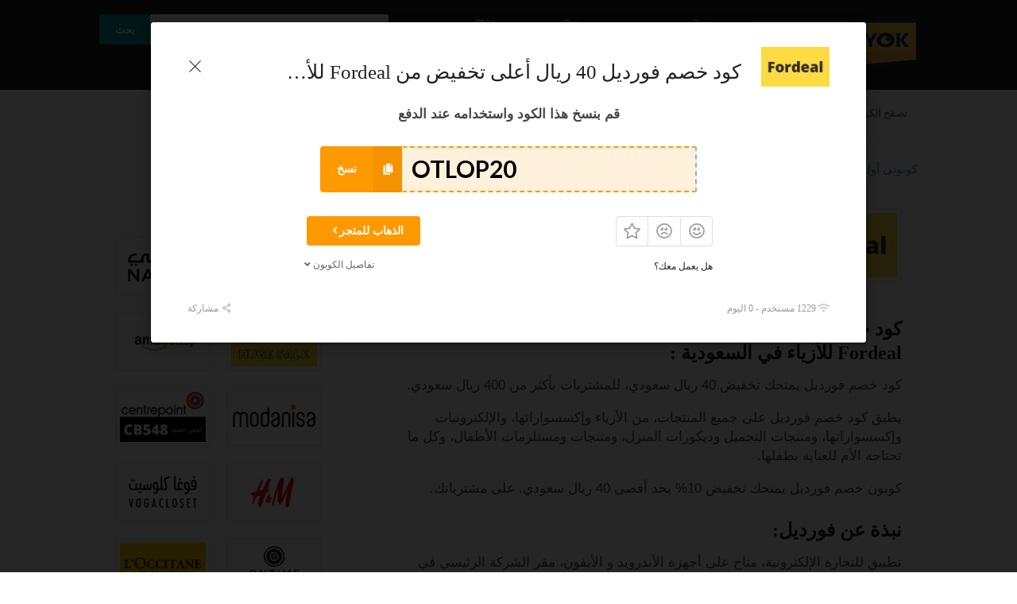

--- FILE ---
content_type: text/html; charset=UTF-8
request_url: https://couponyok.com/store/fordeal-coupons/%D9%83%D9%88%D8%AF-%D8%AE%D8%B5%D9%85-%D9%81%D9%88%D8%B1%D8%AF%D9%8A%D9%84/
body_size: 15517
content:
<!DOCTYPE html>
<html dir="rtl" lang="ar" xmlns:og="https://opengraphprotocol.org/schema/" xmlns:fb="https://www.facebook.com/2008/fbml">
<head>
	 <!-- Google tag (gtag.js) -->

<script async src="https://www.googletagmanager.com/gtag/js?id=AW-752202588">

</script>

<script>

  window.dataLayer = window.dataLayer || [];

  function gtag(){dataLayer.push(arguments);}

  gtag('js', new Date());



  gtag('config', 'AW-752202588');

</script>
    <meta charset="UTF-8">
    <meta name="viewport" content="width=device-width, initial-scale=1">
    <link rel="profile" href="https://gmpg.org/xfn/11">
    <link rel="pingback" href="https://couponyok.com/xmlrpc.php">
    <meta name='robots' content='index, follow, max-image-preview:large, max-snippet:-1, max-video-preview:-1' />

	<!-- This site is optimized with the Yoast SEO plugin v21.1 - https://yoast.com/wordpress/plugins/seo/ -->
	<link media="all" href="https://couponyok.com/wp-content/cache/autoptimize/css/autoptimize_0e1dd8e19eb427743f22afbeec81861a.css" rel="stylesheet"><link media="screen" href="https://couponyok.com/wp-content/cache/autoptimize/css/autoptimize_11842cbcc5d47df868e2f8e4d3c5cd02.css" rel="stylesheet"><title>كود خصم فورديل 40 ريال أعلى تخفيض من Fordeal للأزياء - كوبونى أوك</title>
	<meta name="description" content="كود خصم فورديل يمنحك تخفيض 40 ريال سعودي على مشترياتك خلال 2023 من السعودية والإمارات. انسخ كوبون تخفيض فورديل واستمتع بأعلى خصم الآن" />
	<link rel="canonical" href="https://couponyok.com/store/fordeal-coupons/كود-خصم-فورديل/" />
	<meta property="og:locale" content="ar_AR" />
	<meta property="og:type" content="article" />
	<meta property="og:title" content="كود خصم فورديل 40 ريال أعلى تخفيض من Fordeal للأزياء - كوبونى أوك" />
	<meta property="og:description" content="كود خصم فورديل يمنحك تخفيض 40 ريال سعودي على مشترياتك خلال 2023 من السعودية والإمارات. انسخ كوبون تخفيض فورديل واستمتع بأعلى خصم الآن" />
	<meta property="og:url" content="https://couponyok.com/store/fordeal-coupons/كود-خصم-فورديل/" />
	<meta property="og:site_name" content="كوبونى أوك" />
	<meta property="article:publisher" content="https://www.facebook.com/couponyok" />
	<meta property="article:modified_time" content="2023-11-12T08:08:18+00:00" />
	<meta name="twitter:card" content="summary_large_image" />
	<meta name="twitter:label1" content="وقت القراءة المُقدّر" />
	<meta name="twitter:data1" content="3 دقائق" />
	<script type="application/ld+json" class="yoast-schema-graph">{"@context":"https://schema.org","@graph":[{"@type":"WebPage","@id":"https://couponyok.com/store/fordeal-coupons/%d9%83%d9%88%d8%af-%d8%ae%d8%b5%d9%85-%d9%81%d9%88%d8%b1%d8%af%d9%8a%d9%84/","url":"https://couponyok.com/store/fordeal-coupons/%d9%83%d9%88%d8%af-%d8%ae%d8%b5%d9%85-%d9%81%d9%88%d8%b1%d8%af%d9%8a%d9%84/","name":"كود خصم فورديل 40 ريال أعلى تخفيض من Fordeal للأزياء - كوبونى أوك","isPartOf":{"@id":"https://couponyok.com/#website"},"datePublished":"2020-09-01T13:17:18+00:00","dateModified":"2023-11-12T08:08:18+00:00","description":"كود خصم فورديل يمنحك تخفيض 40 ريال سعودي على مشترياتك خلال 2023 من السعودية والإمارات. انسخ كوبون تخفيض فورديل واستمتع بأعلى خصم الآن","breadcrumb":{"@id":"https://couponyok.com/store/fordeal-coupons/%d9%83%d9%88%d8%af-%d8%ae%d8%b5%d9%85-%d9%81%d9%88%d8%b1%d8%af%d9%8a%d9%84/#breadcrumb"},"inLanguage":"ar","potentialAction":[{"@type":"ReadAction","target":["https://couponyok.com/store/fordeal-coupons/%d9%83%d9%88%d8%af-%d8%ae%d8%b5%d9%85-%d9%81%d9%88%d8%b1%d8%af%d9%8a%d9%84/"]}]},{"@type":"BreadcrumbList","@id":"https://couponyok.com/store/fordeal-coupons/%d9%83%d9%88%d8%af-%d8%ae%d8%b5%d9%85-%d9%81%d9%88%d8%b1%d8%af%d9%8a%d9%84/#breadcrumb","itemListElement":[{"@type":"ListItem","position":1,"name":"Home","item":"https://couponyok.com/"},{"@type":"ListItem","position":2,"name":"كود خصم فورديل 40 ريال أعلى تخفيض من Fordeal للأزياء"}]},{"@type":"WebSite","@id":"https://couponyok.com/#website","url":"https://couponyok.com/","name":"كوبونى أوك","description":"كوبونات واكواد خصم المتاجر الإلكترونية في السعودية والخليج : نون، سوق، قولدن سنت، نمشي، سنتر بوينت، شي إن، فيكتوريا سيكرت، مودانيسا","publisher":{"@id":"https://couponyok.com/#organization"},"potentialAction":[{"@type":"SearchAction","target":{"@type":"EntryPoint","urlTemplate":"https://couponyok.com/?s={search_term_string}"},"query-input":"required name=search_term_string"}],"inLanguage":"ar"},{"@type":"Organization","@id":"https://couponyok.com/#organization","name":"كوبوني أوك CouponyOK","url":"https://couponyok.com/","logo":{"@type":"ImageObject","inLanguage":"ar","@id":"https://couponyok.com/#/schema/logo/image/","url":"https://couponyok.com/wp-content/uploads/2021/01/couponyok.png","contentUrl":"https://couponyok.com/wp-content/uploads/2021/01/couponyok.png","width":210,"height":70,"caption":"كوبوني أوك CouponyOK"},"image":{"@id":"https://couponyok.com/#/schema/logo/image/"},"sameAs":["https://www.facebook.com/couponyok","https://www.pinterest.com/couponyok","https://www.youtube.com/channel/UCnToRLhO5WmEpByNF_eBx5g/?guided_help_flow=5"]}]}</script>
	<!-- / Yoast SEO plugin. -->


<link rel="alternate" type="application/rss+xml" title="كوبونى أوك &laquo; الخلاصة" href="https://couponyok.com/feed/" />
<link rel="alternate" type="application/rss+xml" title="كوبونى أوك &laquo; خلاصة التعليقات" href="https://couponyok.com/comments/feed/" />
<link rel="alternate" type="application/rss+xml" title="كوبونى أوك &laquo; كود خصم فورديل 40 ريال أعلى تخفيض من Fordeal للأزياء خلاصة التعليقات" href="https://couponyok.com/store/fordeal-coupons/%d9%83%d9%88%d8%af-%d8%ae%d8%b5%d9%85-%d9%81%d9%88%d8%b1%d8%af%d9%8a%d9%84/feed/" />
<meta property="og:url" content="https://couponyok.com/store/fordeal-coupons/%d9%83%d9%88%d8%af-%d8%ae%d8%b5%d9%85-%d9%81%d9%88%d8%b1%d8%af%d9%8a%d9%84/" />
<meta property="og:type" content="article" />
<meta property="og:title" content="كود خصم فورديل 40 ريال أعلى تخفيض من Fordeal للأزياء" />
<meta property="og:description" content="كود خصم فورديل 40 ريال أعلى تخفيض متاح في 2023 من Fordeal للأزياء في السعودية : كود خصم فورديل يمنحك تخفيض 40 ريال سعودي، للمشتريات بأكثر من 400 ريال سعودي. يطبق كود خصم فورديل على جميع المنتجات، من الأزياء وإكسسواراتها، والإلكترونيات وإكسسواراتها، ومنتجات التجميل وديكورات المنزل، ومنتجات ومستلزمات الأطفال، وكل ما تحتاجه الأم للعناية بطفلها. [&hellip;]" />
<meta property="og:image" content="https://couponyok.com/wp-content/uploads/2020/01/كود-خصم-فورديل.jpg" />

<meta name="twitter:card" content="summary_large_image" />
<meta name="twitter:title" content="كود خصم فورديل 40 ريال أعلى تخفيض من Fordeal للأزياء" />
<meta name="twitter:url" content="https://couponyok.com/store/fordeal-coupons/%d9%83%d9%88%d8%af-%d8%ae%d8%b5%d9%85-%d9%81%d9%88%d8%b1%d8%af%d9%8a%d9%84/" />
<meta name="twitter:description" content="كود خصم فورديل 40 ريال أعلى تخفيض متاح في 2023 من Fordeal للأزياء في السعودية : كود خصم فورديل يمنحك تخفيض 40 ريال سعودي، للمشتريات بأكثر من 400 ريال سعودي. يطبق كود خصم فورديل على جميع المنتجات، من الأزياء وإكسسواراتها، والإلكترونيات وإكسسواراتها، ومنتجات التجميل وديكورات المنزل، ومنتجات ومستلزمات الأطفال، وكل ما تحتاجه الأم للعناية بطفلها. [&hellip;]" />
<meta name="twitter:image" content="https://couponyok.com/wp-content/uploads/2020/01/كود-خصم-فورديل.jpg" />
<script type="text/javascript">
window._wpemojiSettings = {"baseUrl":"https:\/\/s.w.org\/images\/core\/emoji\/14.0.0\/72x72\/","ext":".png","svgUrl":"https:\/\/s.w.org\/images\/core\/emoji\/14.0.0\/svg\/","svgExt":".svg","source":{"concatemoji":"https:\/\/couponyok.com\/wp-includes\/js\/wp-emoji-release.min.js?ver=6.1.9"}};
/*! This file is auto-generated */
!function(e,a,t){var n,r,o,i=a.createElement("canvas"),p=i.getContext&&i.getContext("2d");function s(e,t){var a=String.fromCharCode,e=(p.clearRect(0,0,i.width,i.height),p.fillText(a.apply(this,e),0,0),i.toDataURL());return p.clearRect(0,0,i.width,i.height),p.fillText(a.apply(this,t),0,0),e===i.toDataURL()}function c(e){var t=a.createElement("script");t.src=e,t.defer=t.type="text/javascript",a.getElementsByTagName("head")[0].appendChild(t)}for(o=Array("flag","emoji"),t.supports={everything:!0,everythingExceptFlag:!0},r=0;r<o.length;r++)t.supports[o[r]]=function(e){if(p&&p.fillText)switch(p.textBaseline="top",p.font="600 32px Arial",e){case"flag":return s([127987,65039,8205,9895,65039],[127987,65039,8203,9895,65039])?!1:!s([55356,56826,55356,56819],[55356,56826,8203,55356,56819])&&!s([55356,57332,56128,56423,56128,56418,56128,56421,56128,56430,56128,56423,56128,56447],[55356,57332,8203,56128,56423,8203,56128,56418,8203,56128,56421,8203,56128,56430,8203,56128,56423,8203,56128,56447]);case"emoji":return!s([129777,127995,8205,129778,127999],[129777,127995,8203,129778,127999])}return!1}(o[r]),t.supports.everything=t.supports.everything&&t.supports[o[r]],"flag"!==o[r]&&(t.supports.everythingExceptFlag=t.supports.everythingExceptFlag&&t.supports[o[r]]);t.supports.everythingExceptFlag=t.supports.everythingExceptFlag&&!t.supports.flag,t.DOMReady=!1,t.readyCallback=function(){t.DOMReady=!0},t.supports.everything||(n=function(){t.readyCallback()},a.addEventListener?(a.addEventListener("DOMContentLoaded",n,!1),e.addEventListener("load",n,!1)):(e.attachEvent("onload",n),a.attachEvent("onreadystatechange",function(){"complete"===a.readyState&&t.readyCallback()})),(e=t.source||{}).concatemoji?c(e.concatemoji):e.wpemoji&&e.twemoji&&(c(e.twemoji),c(e.wpemoji)))}(window,document,window._wpemojiSettings);
</script>

	







<script type='text/javascript' src='https://couponyok.com/wp-includes/js/jquery/jquery.min.js?ver=3.6.1' id='jquery-core-js'></script>


<link rel="https://api.w.org/" href="https://couponyok.com/wp-json/" /><link rel="EditURI" type="application/rsd+xml" title="RSD" href="https://couponyok.com/xmlrpc.php?rsd" />
<link rel="wlwmanifest" type="application/wlwmanifest+xml" href="https://couponyok.com/wp-includes/wlwmanifest.xml" />
<meta name="generator" content="WordPress 6.1.9" />
<link rel='shortlink' href='https://couponyok.com/?p=1301' />
<link rel="alternate" type="application/json+oembed" href="https://couponyok.com/wp-json/oembed/1.0/embed?url=https%3A%2F%2Fcouponyok.com%2Fstore%2Ffordeal-coupons%2F%25d9%2583%25d9%2588%25d8%25af-%25d8%25ae%25d8%25b5%25d9%2585-%25d9%2581%25d9%2588%25d8%25b1%25d8%25af%25d9%258a%25d9%2584%2F" />
<link rel="alternate" type="text/xml+oembed" href="https://couponyok.com/wp-json/oembed/1.0/embed?url=https%3A%2F%2Fcouponyok.com%2Fstore%2Ffordeal-coupons%2F%25d9%2583%25d9%2588%25d8%25af-%25d8%25ae%25d8%25b5%25d9%2585-%25d9%2581%25d9%2588%25d8%25b1%25d8%25af%25d9%258a%25d9%2584%2F&#038;format=xml" />
<!--[if lt IE 9]><script src="https://couponyok.com/wp-content/themes/wp-coupon/assets/js/libs/html5.min.js"></script><![endif]--><link rel="icon" href="https://couponyok.com/wp-content/uploads/2019/07/favicon.ico" sizes="32x32" />
<link rel="icon" href="https://couponyok.com/wp-content/uploads/2019/07/favicon.ico" sizes="192x192" />
<link rel="apple-touch-icon" href="https://couponyok.com/wp-content/uploads/2019/07/favicon.ico" />
<meta name="msapplication-TileImage" content="https://couponyok.com/wp-content/uploads/2019/07/favicon.ico" />
<noscript><style id="rocket-lazyload-nojs-css">.rll-youtube-player, [data-lazy-src]{display:none !important;}</style></noscript></head>
<body class="rtl coupon-template-default single single-coupon postid-1301 metaslider-plugin chrome osx">
	 
    <div id="page" class="hfeed site">
    	<header id="masthead" class="ui page site-header" role="banner">
                        <div class="primary-header">
                <div class="container">
                    <div class="logo_area fleft">
                                                <a href="https://couponyok.com/" title="كوبونى أوك" rel="home follow" data-wpel-link="internal">
                            <img src="data:image/svg+xml,%3Csvg%20xmlns='http://www.w3.org/2000/svg'%20viewBox='0%200%200%200'%3E%3C/svg%3E" alt="كوبونى أوك" data-lazy-src="https://couponyok.com/wp-content/uploads/2021/11/couponyok-logo-1.png" /><noscript><img src="https://couponyok.com/wp-content/uploads/2021/11/couponyok-logo-1.png" alt="كوبونى أوك" /></noscript>
                        </a>
                                            </div>

                                        <div class="header-highlight fleft">
                                                <a href="/coupon-category/freeshipping/" data-wpel-link="internal" rel="follow">
                            <div class="highlight-icon"><i class="shop icon"></i></div>
                            <div class="highlight-text">شحن مجاني</div>
                        </a>
                                                <a href="/coupon-category/coupons-promo-codes/" data-wpel-link="internal" rel="follow">
                            <div class="highlight-icon"><i class="shop icon"></i></div>
                            <div class="highlight-text">كوبونات فعاله</div>
                        </a>
                                                <a href="/all-stores/" data-wpel-link="internal" rel="follow">
                            <div class="highlight-icon"><i class="tags icon"></i></div>
                            <div class="highlight-text">خصومات هائله</div>
                        </a>
                        
                    </div>
                                        
                    

                    <div class="header_right fright">
                        <form action="https://couponyok.com/" method="get" id="header-search">
                            <div class="header-search-input ui search large action left icon input">
                                <input autocomplete="off" class="prompt" name="s" placeholder="البحث في المتاجر عن كوبونات، عروض ..." type="text">
                                <i class="search icon"></i>
                                <button class="header-search-submit ui button">بحث</button>
                                <div class="results"></div>
                            </div>
                            <div class="clear"></div>
                                                    </form>
                    </div>
                </div>
            </div> <!-- END .header -->

            
            <div id="site-header-nav" class="site-navigation">
                <div class="container">
                    <nav class="primary-navigation clearfix fleft" role="navigation">
                        <a href="#content" class="screen-reader-text skip-link">تخطي إلى المحتوى</a>
                        <div id="nav-toggle"><i class="content icon"></i></div>
                        <ul class="st-menu">
                           <li id="menu-item-475" class="menu-item menu-item-type-custom menu-item-object-custom menu-item-has-children menu-item-475"><a>تصفح الكوبونات</a>
<ul class="sub-menu">
	<li id="menu-item-500" class="menu-item menu-item-type-post_type menu-item-object-page menu-item-500"><a href="https://couponyok.com/all-stores/" data-wpel-link="internal" rel="follow">المتاجر</a></li>
	<li id="menu-item-499" class="menu-item menu-item-type-post_type menu-item-object-page menu-item-499"><a href="https://couponyok.com/coupon-categories/" data-wpel-link="internal" rel="follow">كوبونات، تخفيضات، شحن مجاني</a></li>
</ul>
</li>
<li id="menu-item-497" class="menu-item menu-item-type-post_type menu-item-object-page current_page_parent menu-item-497"><a href="https://couponyok.com/blog/" data-wpel-link="internal" rel="follow">المدونة</a></li>
                        </ul>
                    </nav> <!-- END .primary-navigation -->

                    <div class="nav-user-action fright clearfix">
                                            </div> <!-- END .nav_user_action -->
                </div> <!-- END .container -->
            </div> <!-- END #primary-navigation -->
    	</header><!-- END #masthead -->
        <div id="content" class="site-content">
			<section class="page-header" style="">
				<div class="container">
					<div class="inner">
						<div class="inner-content clearfix">
							<div class="header-content">
															</div>
							<div class="ui breadcrumb breadcrumbs"><span><a title="Go to كوبونى أوك." href="https://couponyok.com" class="home" data-wpel-link="internal" rel="follow"><span>كوبونى أوك</span></a></span> &gt; <span><a title="Go to the عروض وتخفيضات المتاجر الإلكترونية تصنيف الكوبونات archives." href="https://couponyok.com/coupon-category/offers-discounts/" class="taxonomy coupon_category" data-wpel-link="internal" rel="follow"><span>عروض وتخفيضات المتاجر الإلكترونية</span></a></span> &gt; <span><span class="post post-coupon current-item">كود خصم فورديل 40 ريال أعلى تخفيض من Fordeal للأزياء</span></span> </div>						</div>
					</div>
				</div>
			</section>
			    <div id="content-wrap" class="single-coupon-container container right-sidebar">

        <div id="primary" class="content-area">
            <main id="main" class="site-main" role="main">
                                <div data-id="1301"
                     class="coupon-item has-thumb store-listing-item c-type-code coupon-listing-item shadow-box coupon-live">
                                            <div class="store-thumb-link">
                            <div class="store-thumb">
                                                                    <a href="https://couponyok.com/store/fordeal-coupons/" data-wpel-link="internal" rel="follow">
                                        <img width="197" height="115" src="data:image/svg+xml,%3Csvg%20xmlns='http://www.w3.org/2000/svg'%20viewBox='0%200%20197%20115'%3E%3C/svg%3E" class="attachment-wpcoupon_medium-thumb size-wpcoupon_medium-thumb" alt="كود خصم فورديل" decoding="async" loading="lazy" title="كود خصم فورديل" data-lazy-src="https://couponyok.com/wp-content/uploads/2020/01/كود-خصم-فورديل.jpg" /><noscript><img width="197" height="115" src="https://couponyok.com/wp-content/uploads/2020/01/كود-خصم-فورديل.jpg" class="attachment-wpcoupon_medium-thumb size-wpcoupon_medium-thumb" alt="كود خصم فورديل" decoding="async" loading="lazy" title="كود خصم فورديل" /></noscript>                                    </a>
                                                            </div>
                        </div>
                    
                    <div class="latest-coupon">
                        <h1 class="coupon-title">
                                                        <a title="كود خصم فورديل 40 ريال أعلى تخفيض من Fordeal للأزياء" class="coupon-link" data-type="code" data-coupon-id="1301" data-aff-url="https://couponyok.com/out/1301" data-code="﻿OTLOP20" href="https://couponyok.com/store/fordeal-coupons/%d9%83%d9%88%d8%af-%d8%ae%d8%b5%d9%85-%d9%81%d9%88%d8%b1%d8%af%d9%8a%d9%84/" data-wpel-link="internal" rel="follow">كود خصم فورديل 40 ريال أعلى تخفيض من Fordeal للأزياء</a>
                        </h1>
                        <div class="c-type">
                            <span class="c-code c-code">كود--</span>
                                                            <span class="exp">تاريخ الإنتهاء: غير معروف</span>
                                                    </div>
                    </div>

                    <div class="coupon-detail coupon-button-type">
                                                        <a rel="nofollow" data-type="code" data-coupon-id="1301" href="javascript:void(0)" class="coupon-button coupon-code single-coupon-btn" data-tooltip="اضغط للنسخ &amp; فتح الموقع" data-position="top center" data-inverted="" data-code="﻿OTLOP20" data-aff-url="https://couponyok.com/out/1301" data-wpel-link="internal">
                                    <span class="code-text" rel="nofollow"></span>
                                    <span class="get-code">عرض الكوبون</span>
                                </a>
                                                        <div class="clear"></div>
                        <div class="user-ratting ui icon basic buttons">
                            <div class="ui button icon-popup coupon-vote" data-vote-type="up" data-coupon-id="1301"  data-position="top center" data-inverted="" data-tooltip="يعمل"><i class="smile outline icon"></i></div>
                            <div class="ui button icon-popup coupon-vote" data-vote-type="down" data-coupon-id="1301"  data-position="top center" data-inverted=""  data-tooltip="لا يعمل"><i class="frown outline icon"></i></div>
                            <div class="ui button icon-popup coupon-save" data-coupon-id="1301" data-position="top center" data-inverted=""  data-tooltip="حفظ هذا الكوبون" ><i class="empty star icon"></i></div>
                        </div>
                        <span class="voted-value">100% تم بنجاح</span>
                    </div>
                    <div class="clear"></div>


                    <div class="post-content">
                        <h2>كود خصم فورديل 40 ريال أعلى تخفيض متاح في 2023 من Fordeal للأزياء في السعودية :</h2>
<p>كود خصم فورديل يمنحك تخفيض 40 ريال سعودي، للمشتريات بأكثر من 400 ريال سعودي.</p>
<p>يطبق كود خصم فورديل على جميع المنتجات، من الأزياء وإكسسواراتها، والإلكترونيات وإكسسواراتها، ومنتجات التجميل وديكورات المنزل، ومنتجات ومستلزمات الأطفال، وكل ما تحتاجه الأم للعناية بطفلها.</p>
<p>كوبون خصم فورديل يمنحك تخفيض 10% بحد أقصى 40 ريال سعودي. على مشترياتك.</p>
<h2>نبذة عن فورديل:</h2>
<p>تطبيق للتجارة الإلكترونية، متاح على أجهزة الأندرويد و الأيفون، مقر الشركة الرئيسي في أسيا، يضم التطبيق بائعين من جميع أنحاء العالم، ويشترط الموقع وجود العلامات التجارية المحلية للمنتج، وإثبات جودة المنتجات.</p>
<p>يضمن ذلك لعملاء فورديل جودة المنتجات وشراء منتجات مماثلة للوصف. وإستخدام <strong>كود خصم فورديل</strong> ستحصل على توفير مذهل على مشترياتك.</p>
<p>يمكنك إرجاع المنتجات في خلال 15 يوم من تاريخ الشراء، بشرط سلامة الغلاف وعدم الإستخدام، باستثناء منتجات التجميل والملابس الداخلية.</p>
<p><em>سياسة الإستبدال والإسترجاع</em>: مع تحمل تكلفة إرجاع المنتجات التالفة إذا تسبب بها العميل، فورديل تتحمل تكاليف الشحن للمنتجات التالفة بسبب يرجع إلى فورديل.</p>
<p><em>سياسة الشحن</em>: يوفر موقع فورديل الشحن الى عشرات الجهات حول العالم، في الشرق الأوسط يتيح الشحن إلى : السعودية والإمارات ودول الخليج العربي ومصر.</p>
<p>يستغرق الشحن بين عشر أيام حتى 3 أسابيع بحد أقصى.</p>
<p><em>وسائل الدفع</em>: يقبل فورديل الدفع بإستخدام البطاقات الإئتمانية، وجميع بياناتك الإئتمانية والشخصية في أمان.</p>
<h2>أقوى تخفيضات فورديل 2023:</h2>
<p>بجانب <strong>كود تخفيض فورديل</strong> يمكنك الإستفادة من تخفيضات فورديل المتاحة خلال 2023، وهي:</p>
<ul>
<li>خصم 60% على لصقات التخلص من السموم.</li>
<li>خصم حتى 69% على ملابس النوم.</li>
<li>خصم 19% على مجموعة من 5 بالونات بأشكال حيوانات البحر.</li>
<li>خصم 70% على كابل الداتا.</li>
<li>خصم 26% على شاحن الجوال في السيارة.</li>
<li>خصم 41% على مورد الشفاة.</li>
<li>خصم 24% على فرشاة الوجه الكهربائية، بخمس اوجه.</li>
<li>خصم 51% على حامل فراشي الأسنان.</li>
<li>خصم 50% على كريم تقشير وترطيب الشفاه.</li>
</ul>
<p><a href="https://couponyok.com/" data-wpel-link="internal" rel="follow">كوبوني أوك</a> يحرص على تقديم أحدث <a href="https://couponyok.com/store/%d9%83%d9%88%d8%a8%d9%88%d9%86%d8%a7%d8%aa-%d9%81%d9%88%d8%b1%d8%af%d9%8a%d9%84/" data-wpel-link="internal" rel="follow">كوبونات خصم فورديل</a> لتستمتع بشراء سلع بأقل سعر ممكن، وذات جودة موثوقة. شارك كوبون فورديل مع أصدقائك، على وسائل التواصل الإجتماعي.</p>
                    </div>

                                        <div class="coupon-footer coupon-listing-footer">
                        <ul class="clearfix">
                            <li><span><i class="wifi icon"></i> 1229 مستخدم - 0 اليوم</span></li>
                            <li><a title="شاركه مع أصدقائك" data-reveal="reveal-share" href="#"><i class="share alternate icon"></i> مشاركة</a></li>
                            <li><a title="إرسال هذا الكوبون عبر البريد الإلكتروني" data-reveal="reveal-email" href="#"><i class="mail outline icon"></i> البريد الإلكتروني</a></li>
                        </ul>
                        <div data-coupon-id="1301" class="reveal-content reveal-share">
                            <span class="close"></span>
                            <p>شاركه مع أصدقائك</p>
                            <div class="ui fluid left icon input">
                                <input value="https://couponyok.com/store/fordeal-coupons/%d9%83%d9%88%d8%af-%d8%ae%d8%b5%d9%85-%d9%81%d9%88%d8%b1%d8%af%d9%8a%d9%84/" type="text">
                                <i class="linkify icon"></i>
                            </div>
                            <br>
                            <div class="coupon-share">
                                <a class="tiny ui facebook button" onClick="window.open(&#039;https://www.facebook.com/sharer/sharer.php?u=https%3A%2F%2Fcouponyok.com%2Fstore%2Ffordeal-coupons%2F%25d9%2583%25d9%2588%25d8%25af-%25d8%25ae%25d8%25b5%25d9%2585-%25d9%2581%25d9%2588%25d8%25b1%25d8%25af%25d9%258a%25d9%2584%2F&#039;,&#039;sharer&#039;,&#039;toolbar=0,status=0,width=548,height=325&#039;); return false;" href="javascript: void(0)" data-wpel-link="internal" rel="follow"><i class="facebook icon"></i> فيسبوك</a><a class="tiny ui twitter button" target="_blank" onClick="window.open(&#039;https://twitter.com/intent/tweet?text=%D9%83%D9%88%D8%AF+%D8%AE%D8%B5%D9%85+%D9%81%D9%88%D8%B1%D8%AF%D9%8A%D9%84+40+%D8%B1%D9%8A%D8%A7%D9%84+%D8%A3%D8%B9%D9%84%D9%89+%D8%AA%D8%AE%D9%81%D9%8A%D8%B6+%D9%85%D9%86+Fordeal+%D9%84%D9%84%D8%A3%D8%B2%D9%8A%D8%A7%D8%A1+https%3A%2F%2Fcouponyok.com%2Fstore%2Ffordeal-coupons%2F%25d9%2583%25d9%2588%25d8%25af-%25d8%25ae%25d8%25b5%25d9%2585-%25d9%2581%25d9%2588%25d8%25b1%25d8%25af%25d9%258a%25d9%2584%2F&#039;,&#039;sharer&#039;,&#039;toolbar=0,status=0,width=548,height=325&#039;); return false;" href="javascript: void(0)" data-wpel-link="internal" rel="follow"><i class="twitter icon"></i> تويتر</a>                            </div>
                        </div>
                        <div data-coupon-id="1301" class="reveal-content reveal-email">
                            <span class="close"></span>
                            <p class="send-mail-heading">إرسال هذا الكوبون عبر البريد الإلكتروني</p>
                            <div class="ui fluid action left icon input">
                                <input class="email_send_to" placeholder="البريد الإلكتروني ..." type="text">
                                <i class="mail outline icon"></i>
                                <div class="email_send_btn ui button btn btn_primary">إرسال</div>
                            </div><br>
                            <p>هذه ليست خدمة اشتراك بالبريد الإلكتروني. سيتم استخدام بريدك الإلكتروني أو بريد صديقك لإرسال الكوبون فقط.</p>
                        </div>

                    </div>

                    <!-- Coupon Modal -->
<div data-modal-id="1301" class="ui modal coupon-modal coupon-code-modal">
    <div class="scrolling content">
         <div class="coupon-header clearfix">
            <div class="coupon-store-thumb" >
                <img width="197" height="115" src="data:image/svg+xml,%3Csvg%20xmlns='http://www.w3.org/2000/svg'%20viewBox='0%200%20197%20115'%3E%3C/svg%3E" class="attachment-wpcoupon_medium-thumb size-wpcoupon_medium-thumb" alt="كود خصم فورديل" decoding="async" loading="lazy" title="كود خصم فورديل" data-lazy-src="https://couponyok.com/wp-content/uploads/2020/01/كود-خصم-فورديل.jpg" /><noscript><img width="197" height="115" src="https://couponyok.com/wp-content/uploads/2020/01/كود-خصم-فورديل.jpg" class="attachment-wpcoupon_medium-thumb size-wpcoupon_medium-thumb" alt="كود خصم فورديل" decoding="async" loading="lazy" title="كود خصم فورديل" /></noscript>            </div>
            <div class="coupon-title" title="كود خصم فورديل 40 ريال أعلى تخفيض من Fordeal للأزياء"  >
                كود خصم فورديل 40 ريال أعلى تخفيض من Fordeal للأزياء                </div>
            <span class="close icon"  ></span>
        </div>
        <div class="coupon-content" >
            <p class="coupon-type-text">
                قم بنسخ هذا الكود واستخدامه عند الدفع            </p>
            <div class="modal-code">
                                        <div class="coupon-code">
                            <div class="ui fluid action input massive">
                                <input type="hidden" class="code-lang" value="ar" >
                                <input  type="text" class="code-text" autocomplete="off" readonly value="﻿OTLOP20">
                                <button class="ui right labeled icon button btn btn_secondary">
                                    <i class="copy icon"></i>
                                    <span>نسخ</span>
                                </button>
                            </div>
                        </div>

                                </div>
            <div class="clearfix">
                 <div class="user-ratting ui icon basic buttons">
                    <div class="ui button icon-popup coupon-vote" data-vote-type="up" data-coupon-id="1301" data-position="top center" data-inverted=""  data-tooltip="يعمل"><i class="smile outline icon"></i></div>
                    <div class="ui button icon-popup coupon-vote" data-vote-type="down" data-coupon-id="1301" data-position="top center" data-inverted=""  data-tooltip="لا يعمل"><i class="frown outline icon"></i></div>
                    <div class="ui button icon-popup coupon-save" data-coupon-id="1301" data-position="top center" data-inverted=""  data-tooltip="حفظ هذا الكوبون"><i class="outline star icon"></i></div>
                </div>

                                                            <a href="https://couponyok.com/out/1301" rel="nofollow" target="_blank" class="ui button btn btn_secondary go-store" data-wpel-link="internal">
                            الذهاب للمتجر<i class="angle right icon"></i></a>
                                    
            </div>
            <div class="clearfixp">
                <span class="user-ratting-text">هل يعمل معك؟</span>
                <span class="show-detail"><a href="#">تفاصيل الكوبون<i class="angle down icon"></i></a></span>
            </div>
            <div class="coupon-popup-detail">
                <div class="coupon-detail-content"><h2>كود خصم فورديل 40 ريال أعلى تخفيض متاح في 2023 من Fordeal للأزياء في السعودية :</h2>
<p>كود خصم فورديل يمنحك تخفيض 40 ريال سعودي، للمشتريات بأكثر من 400 ريال سعودي.</p>
<p>يطبق كود خصم فورديل على جميع المنتجات، من الأزياء وإكسسواراتها، والإلكترونيات وإكسسواراتها، ومنتجات التجميل وديكورات المنزل، ومنتجات ومستلزمات الأطفال، وكل ما تحتاجه الأم للعناية بطفلها.</p>
<p>كوبون خصم فورديل يمنحك تخفيض 10% بحد أقصى 40 ريال سعودي. على مشترياتك.</p>
<h2>نبذة عن فورديل:</h2>
<p>تطبيق للتجارة الإلكترونية، متاح على أجهزة الأندرويد و الأيفون، مقر الشركة الرئيسي في أسيا، يضم التطبيق بائعين من جميع أنحاء العالم، ويشترط الموقع وجود العلامات التجارية المحلية للمنتج، وإثبات جودة المنتجات.</p>
<p>يضمن ذلك لعملاء فورديل جودة المنتجات وشراء منتجات مماثلة للوصف. وإستخدام <strong>كود خصم فورديل</strong> ستحصل على توفير مذهل على مشترياتك.</p>
<p>يمكنك إرجاع المنتجات في خلال 15 يوم من تاريخ الشراء، بشرط سلامة الغلاف وعدم الإستخدام، باستثناء منتجات التجميل والملابس الداخلية.</p>
<p><em>سياسة الإستبدال والإسترجاع</em>: مع تحمل تكلفة إرجاع المنتجات التالفة إذا تسبب بها العميل، فورديل تتحمل تكاليف الشحن للمنتجات التالفة بسبب يرجع إلى فورديل.</p>
<p><em>سياسة الشحن</em>: يوفر موقع فورديل الشحن الى عشرات الجهات حول العالم، في الشرق الأوسط يتيح الشحن إلى : السعودية والإمارات ودول الخليج العربي ومصر.</p>
<p>يستغرق الشحن بين عشر أيام حتى 3 أسابيع بحد أقصى.</p>
<p><em>وسائل الدفع</em>: يقبل فورديل الدفع بإستخدام البطاقات الإئتمانية، وجميع بياناتك الإئتمانية والشخصية في أمان.</p>
<h2>أقوى تخفيضات فورديل 2023:</h2>
<p>بجانب <strong>كود تخفيض فورديل</strong> يمكنك الإستفادة من تخفيضات فورديل المتاحة خلال 2023، وهي:</p>
<ul>
<li>خصم 60% على لصقات التخلص من السموم.</li>
<li>خصم حتى 69% على ملابس النوم.</li>
<li>خصم 19% على مجموعة من 5 بالونات بأشكال حيوانات البحر.</li>
<li>خصم 70% على كابل الداتا.</li>
<li>خصم 26% على شاحن الجوال في السيارة.</li>
<li>خصم 41% على مورد الشفاة.</li>
<li>خصم 24% على فرشاة الوجه الكهربائية، بخمس اوجه.</li>
<li>خصم 51% على حامل فراشي الأسنان.</li>
<li>خصم 50% على كريم تقشير وترطيب الشفاه.</li>
</ul>
<p><a href="https://couponyok.com/" data-wpel-link="internal" rel="follow">كوبوني أوك</a> يحرص على تقديم أحدث <a href="https://couponyok.com/store/%d9%83%d9%88%d8%a8%d9%88%d9%86%d8%a7%d8%aa-%d9%81%d9%88%d8%b1%d8%af%d9%8a%d9%84/" data-wpel-link="internal" rel="follow">كوبونات خصم فورديل</a> لتستمتع بشراء سلع بأقل سعر ممكن، وذات جودة موثوقة. شارك كوبون فورديل مع أصدقائك، على وسائل التواصل الإجتماعي.</p>
</div>
                <p><strong>تاريخ الإنتهاء</strong>: تاريخ الإنتهاء: غير معروف</p>
                <p><strong>تم النشر</strong>:
                    منذ 5 سنوات                </p>
            </div>
        </div>
        <div class="coupon-footer">
            <ul class="clearfix">
                <li><span><i class="wifi icon"></i> 1229 مستخدم - 0 اليوم</span></li>
                <li class="modal-share">
                    <a class="" href="#"><i class="share alternate icon"></i> مشاركة</a>
                    <div class="share-modal-popup ui popup top right transition hidden---">
                        <a class="tiny ui facebook button" onClick="window.open(&#039;https://www.facebook.com/sharer/sharer.php?u=https%3A%2F%2Fcouponyok.com%2Fstore%2Ffordeal-coupons%2F%25d9%2583%25d9%2588%25d8%25af-%25d8%25ae%25d8%25b5%25d9%2585-%25d9%2581%25d9%2588%25d8%25b1%25d8%25af%25d9%258a%25d9%2584%2F&#039;,&#039;sharer&#039;,&#039;toolbar=0,status=0,width=548,height=325&#039;); return false;" href="javascript: void(0)" data-wpel-link="internal" rel="follow"><i class="facebook icon"></i> فيسبوك</a><a class="tiny ui twitter button" target="_blank" onClick="window.open(&#039;https://twitter.com/intent/tweet?text=%D9%83%D9%88%D8%AF+%D8%AE%D8%B5%D9%85+%D9%81%D9%88%D8%B1%D8%AF%D9%8A%D9%84+40+%D8%B1%D9%8A%D8%A7%D9%84+%D8%A3%D8%B9%D9%84%D9%89+%D8%AA%D8%AE%D9%81%D9%8A%D8%B6+%D9%85%D9%86+Fordeal+%D9%84%D9%84%D8%A3%D8%B2%D9%8A%D8%A7%D8%A1+https%3A%2F%2Fcouponyok.com%2Fstore%2Ffordeal-coupons%2F%25d9%2583%25d9%2588%25d8%25af-%25d8%25ae%25d8%25b5%25d9%2585-%25d9%2581%25d9%2588%25d8%25b1%25d8%25af%25d9%258a%25d9%2584%2F&#039;,&#039;sharer&#039;,&#039;toolbar=0,status=0,width=548,height=325&#039;); return false;" href="javascript: void(0)" data-wpel-link="internal" rel="follow"><i class="twitter icon"></i> تويتر</a>                    </div>
                </li>
            </ul>

        </div>
    </div>
</div>                </div>
                                                <h2 class="section-heading coupon-status-heading">كوبونات متجر فورديل Fordeal الأكثر شهرة</h2>
                                <div data-id="1302"
	 class="coupon-item store-listing-item has-thumb c-cat c-type-code shadow-box coupon-live">
		<div class="store-thumb-link">
			<div class="store-thumb thumb-img">
									<span class="thumb-padding" >
					<img width="197" height="115" src="data:image/svg+xml,%3Csvg%20xmlns='http://www.w3.org/2000/svg'%20viewBox='0%200%20197%20115'%3E%3C/svg%3E" class="attachment-wpcoupon_medium-thumb size-wpcoupon_medium-thumb" alt="كود خصم فورديل" decoding="async" loading="lazy" title="كود خصم فورديل" data-lazy-src="https://couponyok.com/wp-content/uploads/2020/01/كود-خصم-فورديل.jpg" /><noscript><img width="197" height="115" src="https://couponyok.com/wp-content/uploads/2020/01/كود-خصم-فورديل.jpg" class="attachment-wpcoupon_medium-thumb size-wpcoupon_medium-thumb" alt="كود خصم فورديل" decoding="async" loading="lazy" title="كود خصم فورديل" /></noscript>				</span>
						</div>
			<div class="store-name"><a href="https://couponyok.com/store/fordeal-coupons/" data-wpel-link="internal" rel="follow">فورديل Fordeal كوبون<i class="angle right icon"></i></a></div>
	</div>
	
	<div class="latest-coupon">
		<h1 class="coupon-title" >
						<a class="coupon-link" title="كود فورديل 30 ريال اقوى خصم على مشترياتك من Fordeal" data-type="code" data-coupon-id="1302" data-aff-url="https://couponyok.com/out/1302" data-code="﻿OTLOP20" href="https://couponyok.com/store/fordeal-coupons/%d9%83%d9%88%d8%af-%d9%81%d9%88%d8%b1%d8%af%d9%8a%d9%84/" data-wpel-link="internal" rel="follow">كود فورديل 30 ريال اقوى خصم على مشترياتك من Fordeal</a>
		</h1>
		<div class="coupon-des">
							<div class="coupon-des-ellip">كود فورديل 30 ريال أقوى خصم 2023 من Fordeal للأزياء<span class="c-actions-span">...<a class="more" href="#">أكثر</a></span></div>
									<div class="coupon-des-full"><h2>كود فورديل 30 ريال أقوى خصم 2023 من Fordeal للأزياء في السعودية :</h2>
<p><strong>كود فورديل</strong> يمنحك خصم 30 ريال سعودي، للمشتريات بأكثر من 300 ريال سعودي. يطبق كوبون فورديل مع المنتجات المخفضة وغير المخفضة على التطبيق.</p>
<p><strong>كود خصم فورديل</strong> على جميع المنتجات، من الأزياء وإكسسواراتها، والإلكترونيات وإكسسواراتها، ومنتجات التجميل وديكورات المنزل، ومنتجات ومستلزمات الأطفال، وكل ما تحتاجه الأم للعناية بطفلها.</p>
<p><strong>كوبون خصم فورديل</strong> يمنحك تخفيض 10% بحد أقصى 30 ريال سعودي. على مشترياتك الأعلى من 300 ريال سعودي، إذا جاوزت مشترياتك 400 ريال سعودي، انصحك بإستخدام <strong><a href="https://couponyok.com/store/%d9%83%d9%88%d8%a8%d9%88%d9%86%d8%a7%d8%aa-%d9%81%d9%88%d8%b1%d8%af%d9%8a%d9%84/%d9%83%d9%88%d8%af-%d8%ae%d8%b5%d9%85-%d9%81%d9%88%d8%b1%d8%af%d9%8a%d9%84/" data-wpel-link="internal" rel="follow">كود خصم فورديل</a></strong> لتحصل على خصم 40 ريال سعودي.</p>
<h2>تعرف على تطبيق فورديل Fordeal.com:</h2>
<p><strong>فورديل</strong> <strong>Fordeal.com</strong> تطبيق للتجارة الإلكترونية &#8220;ميجا ستور&#8221;، متاح على أجهزة الأندرويد و الأيفون، إنطلق في أسيا.</p>
<p>يضم تطبيق فورديل بائعين من جميع أنحاء العالم، ويشترط الموقع وجود العلامات التجارية المحلية للمنتج، وإثبات جودة المنتجات.</p>
<p>يضمن ذلك لعملاء فورديل جودة المنتجات وشراء منتجات مماثلة للوصف. وإستخدام <strong>كود فورديل</strong> ستحصل على توفير مذهل على مشترياتك.</p>
<p>يمكنك إرجاع المنتجات في خلال 15 يوم من تاريخ الشراء، بشرط سلامة الغلاف وعدم الإستخدام، باستثناء منتجات التجميل والملابس الداخلية.</p>
<p><em>سياسة الإستبدال والإسترجاع</em>: مع تحمل تكلفة إرجاع المنتجات التالفة إذا تسبب بها العميل، فورديل تتحمل تكاليف الشحن للمنتجات التالفة بسبب يرجع إلى فورديل.</p>
<p><em>سياسة الشحن</em>: يتيح فورديل Fordeal الشحن الى عشرات الجهات حول العالم، في الشرق الأوسط يتيح الشحن إلى : السعودية والإمارات ودول الخليج العربي ومصر.</p>
<p>يستغرق الشحن بين عشر أيام حتى 3 أسابيع بحد أقصى.</p>
<p><em>وسائل الدفع</em>: يقبل فورديل الدفع بإستخدام البطاقات الإئتمانية، وجميع بياناتك الإئتمانية والشخصية في أمان.</p>
<h2>أقوى تخفيضات فورديل 2023:</h2>
<p><strong>كوبون تخفيض فورديل</strong> يمكنك استخدامه وتفعيل على منتجات فورديل المخفضة، تعرف على تخفيضات فورديل المتاحة في يوليو 2022 وهي:</p>
<p><img decoding="async" loading="lazy" class="aligncenter size-full wp-image-1303" src="data:image/svg+xml,%3Csvg%20xmlns='http://www.w3.org/2000/svg'%20viewBox='0%200%20728%20500'%3E%3C/svg%3E" alt="كود فورديل" width="728" height="500" data-lazy-srcset="https://couponyok.com/wp-content/uploads/2020/01/كود-فورديل.jpg 728w, https://couponyok.com/wp-content/uploads/2020/01/كود-فورديل-300x206.jpg 300w, https://couponyok.com/wp-content/uploads/2020/01/كود-فورديل-167x115.jpg 167w, https://couponyok.com/wp-content/uploads/2020/01/كود-فورديل-480x330.jpg 480w" data-lazy-sizes="(max-width: 728px) 100vw, 728px" data-lazy-src="https://couponyok.com/wp-content/uploads/2020/01/كود-فورديل.jpg" /><noscript><img decoding="async" loading="lazy" class="aligncenter size-full wp-image-1303" src="https://couponyok.com/wp-content/uploads/2020/01/كود-فورديل.jpg" alt="كود فورديل" width="728" height="500" srcset="https://couponyok.com/wp-content/uploads/2020/01/كود-فورديل.jpg 728w, https://couponyok.com/wp-content/uploads/2020/01/كود-فورديل-300x206.jpg 300w, https://couponyok.com/wp-content/uploads/2020/01/كود-فورديل-167x115.jpg 167w, https://couponyok.com/wp-content/uploads/2020/01/كود-فورديل-480x330.jpg 480w" sizes="(max-width: 728px) 100vw, 728px" /></noscript></p>
<ul>
<li>خصم 70% على الأحذية للنساء والرجال.</li>
<li>خصم 20% على مستلزمات الجمال.</li>
<li>خصم 50% على أكياس التخزين.</li>
<li>خصم 70% على الملابس للنساء والرجال.</li>
<li>خصم محدود على الإلكترونيات و الإكسسوارات.</li>
</ul>
<p><a href="https://couponyok.com/" data-wpel-link="internal" rel="follow">كوبوني أوك</a> يحرص على تقديم أحدث <a href="https://couponyok.com/store/%d9%83%d9%88%d8%a8%d9%88%d9%86%d8%a7%d8%aa-%d9%81%d9%88%d8%b1%d8%af%d9%8a%d9%84/" data-wpel-link="internal" rel="follow">كوبونات خصم فورديل</a> لتستمتع بشراء سلع بأقل سعر ممكن، وذات جودة موثوقة. شارك كوبون فورديل مع أصدقائك، على وسائل التواصل الإجتماعي. <a class="more less" href="#">أقل</a></p>
</div>
									</div>
	</div>

	<div class="coupon-detail coupon-button-type">
						<a rel="nofollow" data-type="code" data-coupon-id="1302" href="https://couponyok.com/store/fordeal-coupons/%d9%83%d9%88%d8%af-%d9%81%d9%88%d8%b1%d8%af%d9%8a%d9%84/" class="coupon-button coupon-code" data-tooltip="اضغط للنسخ &amp; فتح الموقع" data-position="top center" data-inverted="" data-code="﻿OTLOP20" data-aff-url="https://couponyok.com/out/1302" data-wpel-link="internal">
					<span class="code-text" rel="nofollow"></span>
					<span class="get-code">عرض الكوبون</span>
				</a>
						<div class="clear"></div>

		<div class="exp-text">
			تاريخ الإنتهاء: غير معروف			<a data-position="top center" data-inverted="" data-tooltip="حفظ هذا الكوبون" href="#" data-coupon-id="1302" class="add-coupon-favorite coupon-save icon-popup"><i class="outline star icon"></i></a>
		</div>

	</div>
	<div class="clear"></div>
	<!-- Coupon Modal -->
<div data-modal-id="1302" class="ui modal coupon-modal coupon-code-modal">
    <div class="scrolling content">
         <div class="coupon-header clearfix">
            <div class="coupon-store-thumb" >
                <img width="197" height="115" src="data:image/svg+xml,%3Csvg%20xmlns='http://www.w3.org/2000/svg'%20viewBox='0%200%20197%20115'%3E%3C/svg%3E" class="attachment-wpcoupon_medium-thumb size-wpcoupon_medium-thumb" alt="كود خصم فورديل" decoding="async" loading="lazy" title="كود خصم فورديل" data-lazy-src="https://couponyok.com/wp-content/uploads/2020/01/كود-خصم-فورديل.jpg" /><noscript><img width="197" height="115" src="https://couponyok.com/wp-content/uploads/2020/01/كود-خصم-فورديل.jpg" class="attachment-wpcoupon_medium-thumb size-wpcoupon_medium-thumb" alt="كود خصم فورديل" decoding="async" loading="lazy" title="كود خصم فورديل" /></noscript>            </div>
            <div class="coupon-title" title="كود فورديل 30 ريال اقوى خصم على مشترياتك من Fordeal"  >
                كود فورديل 30 ريال اقوى خصم على مشترياتك من Fordeal                </div>
            <span class="close icon"  ></span>
        </div>
        <div class="coupon-content" >
            <p class="coupon-type-text">
                قم بنسخ هذا الكود واستخدامه عند الدفع            </p>
            <div class="modal-code">
                                        <div class="coupon-code">
                            <div class="ui fluid action input massive">
                                <input type="hidden" class="code-lang" value="ar" >
                                <input  type="text" class="code-text" autocomplete="off" readonly value="﻿OTLOP20">
                                <button class="ui right labeled icon button btn btn_secondary">
                                    <i class="copy icon"></i>
                                    <span>نسخ</span>
                                </button>
                            </div>
                        </div>

                                </div>
            <div class="clearfix">
                 <div class="user-ratting ui icon basic buttons">
                    <div class="ui button icon-popup coupon-vote" data-vote-type="up" data-coupon-id="1302" data-position="top center" data-inverted=""  data-tooltip="يعمل"><i class="smile outline icon"></i></div>
                    <div class="ui button icon-popup coupon-vote" data-vote-type="down" data-coupon-id="1302" data-position="top center" data-inverted=""  data-tooltip="لا يعمل"><i class="frown outline icon"></i></div>
                    <div class="ui button icon-popup coupon-save" data-coupon-id="1302" data-position="top center" data-inverted=""  data-tooltip="حفظ هذا الكوبون"><i class="outline star icon"></i></div>
                </div>

                                                            <a href="https://couponyok.com/out/1302" rel="nofollow" target="_blank" class="ui button btn btn_secondary go-store" data-wpel-link="internal">
                            الذهاب للمتجر<i class="angle right icon"></i></a>
                                    
            </div>
            <div class="clearfixp">
                <span class="user-ratting-text">هل يعمل معك؟</span>
                <span class="show-detail"><a href="#">تفاصيل الكوبون<i class="angle down icon"></i></a></span>
            </div>
            <div class="coupon-popup-detail">
                <div class="coupon-detail-content"><h2>كود فورديل 30 ريال أقوى خصم 2023 من Fordeal للأزياء في السعودية :</h2>
<p><strong>كود فورديل</strong> يمنحك خصم 30 ريال سعودي، للمشتريات بأكثر من 300 ريال سعودي. يطبق كوبون فورديل مع المنتجات المخفضة وغير المخفضة على التطبيق.</p>
<p><strong>كود خصم فورديل</strong> على جميع المنتجات، من الأزياء وإكسسواراتها، والإلكترونيات وإكسسواراتها، ومنتجات التجميل وديكورات المنزل، ومنتجات ومستلزمات الأطفال، وكل ما تحتاجه الأم للعناية بطفلها.</p>
<p><strong>كوبون خصم فورديل</strong> يمنحك تخفيض 10% بحد أقصى 30 ريال سعودي. على مشترياتك الأعلى من 300 ريال سعودي، إذا جاوزت مشترياتك 400 ريال سعودي، انصحك بإستخدام <strong><a href="https://couponyok.com/store/%d9%83%d9%88%d8%a8%d9%88%d9%86%d8%a7%d8%aa-%d9%81%d9%88%d8%b1%d8%af%d9%8a%d9%84/%d9%83%d9%88%d8%af-%d8%ae%d8%b5%d9%85-%d9%81%d9%88%d8%b1%d8%af%d9%8a%d9%84/" data-wpel-link="internal" rel="follow">كود خصم فورديل</a></strong> لتحصل على خصم 40 ريال سعودي.</p>
<h2>تعرف على تطبيق فورديل Fordeal.com:</h2>
<p><strong>فورديل</strong> <strong>Fordeal.com</strong> تطبيق للتجارة الإلكترونية &#8220;ميجا ستور&#8221;، متاح على أجهزة الأندرويد و الأيفون، إنطلق في أسيا.</p>
<p>يضم تطبيق فورديل بائعين من جميع أنحاء العالم، ويشترط الموقع وجود العلامات التجارية المحلية للمنتج، وإثبات جودة المنتجات.</p>
<p>يضمن ذلك لعملاء فورديل جودة المنتجات وشراء منتجات مماثلة للوصف. وإستخدام <strong>كود فورديل</strong> ستحصل على توفير مذهل على مشترياتك.</p>
<p>يمكنك إرجاع المنتجات في خلال 15 يوم من تاريخ الشراء، بشرط سلامة الغلاف وعدم الإستخدام، باستثناء منتجات التجميل والملابس الداخلية.</p>
<p><em>سياسة الإستبدال والإسترجاع</em>: مع تحمل تكلفة إرجاع المنتجات التالفة إذا تسبب بها العميل، فورديل تتحمل تكاليف الشحن للمنتجات التالفة بسبب يرجع إلى فورديل.</p>
<p><em>سياسة الشحن</em>: يتيح فورديل Fordeal الشحن الى عشرات الجهات حول العالم، في الشرق الأوسط يتيح الشحن إلى : السعودية والإمارات ودول الخليج العربي ومصر.</p>
<p>يستغرق الشحن بين عشر أيام حتى 3 أسابيع بحد أقصى.</p>
<p><em>وسائل الدفع</em>: يقبل فورديل الدفع بإستخدام البطاقات الإئتمانية، وجميع بياناتك الإئتمانية والشخصية في أمان.</p>
<h2>أقوى تخفيضات فورديل 2023:</h2>
<p><strong>كوبون تخفيض فورديل</strong> يمكنك استخدامه وتفعيل على منتجات فورديل المخفضة، تعرف على تخفيضات فورديل المتاحة في يوليو 2022 وهي:</p>
<p><img decoding="async" loading="lazy" class="aligncenter size-full wp-image-1303" src="data:image/svg+xml,%3Csvg%20xmlns='http://www.w3.org/2000/svg'%20viewBox='0%200%20728%20500'%3E%3C/svg%3E" alt="كود فورديل" width="728" height="500" data-lazy-srcset="https://couponyok.com/wp-content/uploads/2020/01/كود-فورديل.jpg 728w, https://couponyok.com/wp-content/uploads/2020/01/كود-فورديل-300x206.jpg 300w, https://couponyok.com/wp-content/uploads/2020/01/كود-فورديل-167x115.jpg 167w, https://couponyok.com/wp-content/uploads/2020/01/كود-فورديل-480x330.jpg 480w" data-lazy-sizes="(max-width: 728px) 100vw, 728px" data-lazy-src="https://couponyok.com/wp-content/uploads/2020/01/كود-فورديل.jpg" /><noscript><img decoding="async" loading="lazy" class="aligncenter size-full wp-image-1303" src="https://couponyok.com/wp-content/uploads/2020/01/كود-فورديل.jpg" alt="كود فورديل" width="728" height="500" srcset="https://couponyok.com/wp-content/uploads/2020/01/كود-فورديل.jpg 728w, https://couponyok.com/wp-content/uploads/2020/01/كود-فورديل-300x206.jpg 300w, https://couponyok.com/wp-content/uploads/2020/01/كود-فورديل-167x115.jpg 167w, https://couponyok.com/wp-content/uploads/2020/01/كود-فورديل-480x330.jpg 480w" sizes="(max-width: 728px) 100vw, 728px" /></noscript></p>
<ul>
<li>خصم 70% على الأحذية للنساء والرجال.</li>
<li>خصم 20% على مستلزمات الجمال.</li>
<li>خصم 50% على أكياس التخزين.</li>
<li>خصم 70% على الملابس للنساء والرجال.</li>
<li>خصم محدود على الإلكترونيات و الإكسسوارات.</li>
</ul>
<p><a href="https://couponyok.com/" data-wpel-link="internal" rel="follow">كوبوني أوك</a> يحرص على تقديم أحدث <a href="https://couponyok.com/store/%d9%83%d9%88%d8%a8%d9%88%d9%86%d8%a7%d8%aa-%d9%81%d9%88%d8%b1%d8%af%d9%8a%d9%84/" data-wpel-link="internal" rel="follow">كوبونات خصم فورديل</a> لتستمتع بشراء سلع بأقل سعر ممكن، وذات جودة موثوقة. شارك كوبون فورديل مع أصدقائك، على وسائل التواصل الإجتماعي.</p>
</div>
                <p><strong>تاريخ الإنتهاء</strong>: تاريخ الإنتهاء: غير معروف</p>
                <p><strong>تم النشر</strong>:
                    منذ 5 سنوات                </p>
            </div>
        </div>
        <div class="coupon-footer">
            <ul class="clearfix">
                <li><span><i class="wifi icon"></i> 1180 مستخدم - 0 اليوم</span></li>
                <li class="modal-share">
                    <a class="" href="#"><i class="share alternate icon"></i> مشاركة</a>
                    <div class="share-modal-popup ui popup top right transition hidden---">
                        <a class="tiny ui facebook button" onClick="window.open(&#039;https://www.facebook.com/sharer/sharer.php?u=https%3A%2F%2Fcouponyok.com%2Fstore%2Ffordeal-coupons%2F%25d9%2583%25d9%2588%25d8%25af-%25d9%2581%25d9%2588%25d8%25b1%25d8%25af%25d9%258a%25d9%2584%2F&#039;,&#039;sharer&#039;,&#039;toolbar=0,status=0,width=548,height=325&#039;); return false;" href="javascript: void(0)" data-wpel-link="internal" rel="follow"><i class="facebook icon"></i> فيسبوك</a><a class="tiny ui twitter button" target="_blank" onClick="window.open(&#039;https://twitter.com/intent/tweet?text=%D9%83%D9%88%D8%AF+%D9%81%D9%88%D8%B1%D8%AF%D9%8A%D9%84+30+%D8%B1%D9%8A%D8%A7%D9%84+%D8%A7%D9%82%D9%88%D9%89+%D8%AE%D8%B5%D9%85+%D8%B9%D9%84%D9%89+%D9%85%D8%B4%D8%AA%D8%B1%D9%8A%D8%A7%D8%AA%D9%83+%D9%85%D9%86+Fordeal+https%3A%2F%2Fcouponyok.com%2Fstore%2Ffordeal-coupons%2F%25d9%2583%25d9%2588%25d8%25af-%25d9%2581%25d9%2588%25d8%25b1%25d8%25af%25d9%258a%25d9%2584%2F&#039;,&#039;sharer&#039;,&#039;toolbar=0,status=0,width=548,height=325&#039;); return false;" href="javascript: void(0)" data-wpel-link="internal" rel="follow"><i class="twitter icon"></i> تويتر</a>                    </div>
                </li>
            </ul>

        </div>
    </div>
</div></div>
<div data-id="2014"
	 class="coupon-item store-listing-item has-thumb c-cat c-type-code shadow-box coupon-live">
		<div class="store-thumb-link">
			<div class="store-thumb thumb-img">
									<span class="thumb-padding" >
					<img width="197" height="115" src="data:image/svg+xml,%3Csvg%20xmlns='http://www.w3.org/2000/svg'%20viewBox='0%200%20197%20115'%3E%3C/svg%3E" class="attachment-wpcoupon_medium-thumb size-wpcoupon_medium-thumb" alt="كود خصم فورديل" decoding="async" loading="lazy" title="كود خصم فورديل" data-lazy-src="https://couponyok.com/wp-content/uploads/2020/01/كود-خصم-فورديل.jpg" /><noscript><img width="197" height="115" src="https://couponyok.com/wp-content/uploads/2020/01/كود-خصم-فورديل.jpg" class="attachment-wpcoupon_medium-thumb size-wpcoupon_medium-thumb" alt="كود خصم فورديل" decoding="async" loading="lazy" title="كود خصم فورديل" /></noscript>				</span>
						</div>
			<div class="store-name"><a href="https://couponyok.com/store/fordeal-coupons/" data-wpel-link="internal" rel="follow">فورديل Fordeal كوبون<i class="angle right icon"></i></a></div>
	</div>
	
	<div class="latest-coupon">
		<h1 class="coupon-title" >
						<a class="coupon-link" title="شحن مجاني فورديل Fordeal في جميع الدول العربية" data-type="code" data-coupon-id="2014" data-aff-url="https://couponyok.com/out/2014" data-code="﻿OTLOP30" href="https://couponyok.com/store/fordeal-coupons/%d8%b4%d8%ad%d9%86-%d9%85%d8%ac%d8%a7%d9%86%d9%8a-%d9%81%d9%88%d8%b1%d8%af%d9%8a%d9%84/" data-wpel-link="internal" rel="follow">شحن مجاني فورديل Fordeal في جميع الدول العربية</a>
		</h1>
		<div class="coupon-des">
							<div class="coupon-des-ellip">استفد من شحن فورديل المجاني على مشترياتك، مع تفعيل كوبون<span class="c-actions-span">...<a class="more" href="#">أكثر</a></span></div>
									<div class="coupon-des-full"><p>استفد من <b>شحن فورديل المجاني </b>على مشترياتك، مع تفعيل <strong>كوبون خصم فورديل</strong> على إجمالي سلة المشتريات، لتحصل على أفضل توفير ممكن، سواءا من خلال تطبيق فورديل او الموقع الإلكتروني.</p>
<p>تنتشر مخازن فورديل حول العالم، والمقر الرئيسي في هونغ كونج، المنتجات تشحن من أقرب فرع لدولتك، وتستغرق من 2 &#8211; 6 أيام لتجهيز الشحنة، ومن 4 &#8211; 8 لشحن الطلبية، حتى تصل إليك.</p>
<h3>خصومات فورديل Fordeal لشحن مجاني</h3>
<p>في أول دخولك لمتجر فورديل من خلال التطبيق او الموقع الإلكتروني، سيكون أول ما يلفت إنتبهاك هو العروض والتخفيضات الكثيرة وقسائم شراء فورديل، على أكبر قدر من المنتجات وأقسام الموقع، فضلا عن أسعاره المنخفضة بجودة جيدة ومتوسطة للكثير من المنتجات، تحت كل منتج ستجد تجارب واراء المتسوقين الفعليين لكل منتج على حده.</p>
<p>إستمتع بتخفيض فورديل إضافي على مشترياتك، عند تفعيل <strong>كود فورديل شحن مجاني</strong>، او الإستفادة من عروض فورديل للشحن المجاني.</p>
<div class="schema-faq wp-block-yoast-faq-block">
<div id="faq-question-1606062995285" class="schema-faq-section">
<p><strong class="schema-faq-question">كم مدة شحن فورديل؟</strong></p>
<p class="schema-faq-answer">يستغرق شحن فورديل من 2 &#8211; 6 أيام تجهيز للطلبية، ومن 4 &#8211; 8 أيام حتى تصل الشحنه إليك.</p>
</div>
<div id="faq-question-1606063374311" class="schema-faq-section">
<p><strong class="schema-faq-question"> الشحن المجاني فورديل ؟</strong></p>
<p class="schema-faq-answer">بشكل عام ، يمكنك الإستفادة من شحن فورديل المجاني، عند وصول مشترياتك للحد الأدنى كما يلي:<br />
شحن مجاني على المشتريات بأكثر من 200 ريال سعودي.<br />
شحن مجاني للمشتريات بأكثر من 200 درهم.<br />
شحن مجاني للمشتريات بأكثر من 850 جنيه مصري.<br />
او إستخدم كود فورديل شحن مجاني، او الفعال على كل المنتجات، لتحصل على تخفيض إضافي على كل مشترياتك.</p>
</div>
<div id="faq-question-1606065939993" class="schema-faq-section">
<p><strong class="schema-faq-question"><strong>تتبع </strong>شحن فورديل ؟</strong></p>
<p class="schema-faq-answer">من خلال حسابك الشخصي على موقع فورديل، يمكنك تتبع الشحنه الخاصة بك.</p>
</div>
</div>
<p>احصل على أحدث <a href="https://couponyok.com/store/%d9%83%d9%88%d8%a8%d9%88%d9%86%d8%a7%d8%aa-%d9%81%d9%88%d8%b1%d8%af%d9%8a%d9%84/" data-wpel-link="internal" rel="follow">كود خصم فورديل</a> قبل التسوق من المتجر، جميع الكوبونات فعالة عند التسوق من فورديل السعودية، الإمارات، مصر، وغيرها من الدول في الشرق الأوسط، وحول العالم. <a class="more less" href="#">أقل</a></p>
</div>
									</div>
	</div>

	<div class="coupon-detail coupon-button-type">
						<a rel="nofollow" data-type="code" data-coupon-id="2014" href="https://couponyok.com/store/fordeal-coupons/%d8%b4%d8%ad%d9%86-%d9%85%d8%ac%d8%a7%d9%86%d9%8a-%d9%81%d9%88%d8%b1%d8%af%d9%8a%d9%84/" class="coupon-button coupon-code" data-tooltip="اضغط للنسخ &amp; فتح الموقع" data-position="top center" data-inverted="" data-code="﻿OTLOP30" data-aff-url="https://couponyok.com/out/2014" data-wpel-link="internal">
					<span class="code-text" rel="nofollow"></span>
					<span class="get-code">عرض الكوبون</span>
				</a>
						<div class="clear"></div>

		<div class="exp-text">
			تاريخ الإنتهاء: غير معروف			<a data-position="top center" data-inverted="" data-tooltip="حفظ هذا الكوبون" href="#" data-coupon-id="2014" class="add-coupon-favorite coupon-save icon-popup"><i class="outline star icon"></i></a>
		</div>

	</div>
	<div class="clear"></div>
	<!-- Coupon Modal -->
<div data-modal-id="2014" class="ui modal coupon-modal coupon-code-modal">
    <div class="scrolling content">
         <div class="coupon-header clearfix">
            <div class="coupon-store-thumb" >
                <img width="197" height="115" src="data:image/svg+xml,%3Csvg%20xmlns='http://www.w3.org/2000/svg'%20viewBox='0%200%20197%20115'%3E%3C/svg%3E" class="attachment-wpcoupon_medium-thumb size-wpcoupon_medium-thumb" alt="كود خصم فورديل" decoding="async" loading="lazy" title="كود خصم فورديل" data-lazy-src="https://couponyok.com/wp-content/uploads/2020/01/كود-خصم-فورديل.jpg" /><noscript><img width="197" height="115" src="https://couponyok.com/wp-content/uploads/2020/01/كود-خصم-فورديل.jpg" class="attachment-wpcoupon_medium-thumb size-wpcoupon_medium-thumb" alt="كود خصم فورديل" decoding="async" loading="lazy" title="كود خصم فورديل" /></noscript>            </div>
            <div class="coupon-title" title="شحن مجاني فورديل Fordeal في جميع الدول العربية"  >
                شحن مجاني فورديل Fordeal في جميع الدول العربية                </div>
            <span class="close icon"  ></span>
        </div>
        <div class="coupon-content" >
            <p class="coupon-type-text">
                قم بنسخ هذا الكود واستخدامه عند الدفع            </p>
            <div class="modal-code">
                                        <div class="coupon-code">
                            <div class="ui fluid action input massive">
                                <input type="hidden" class="code-lang" value="ar" >
                                <input  type="text" class="code-text" autocomplete="off" readonly value="﻿OTLOP30">
                                <button class="ui right labeled icon button btn btn_secondary">
                                    <i class="copy icon"></i>
                                    <span>نسخ</span>
                                </button>
                            </div>
                        </div>

                                </div>
            <div class="clearfix">
                 <div class="user-ratting ui icon basic buttons">
                    <div class="ui button icon-popup coupon-vote" data-vote-type="up" data-coupon-id="2014" data-position="top center" data-inverted=""  data-tooltip="يعمل"><i class="smile outline icon"></i></div>
                    <div class="ui button icon-popup coupon-vote" data-vote-type="down" data-coupon-id="2014" data-position="top center" data-inverted=""  data-tooltip="لا يعمل"><i class="frown outline icon"></i></div>
                    <div class="ui button icon-popup coupon-save" data-coupon-id="2014" data-position="top center" data-inverted=""  data-tooltip="حفظ هذا الكوبون"><i class="outline star icon"></i></div>
                </div>

                                                            <a href="https://couponyok.com/out/2014" rel="nofollow" target="_blank" class="ui button btn btn_secondary go-store" data-wpel-link="internal">
                            الذهاب للمتجر<i class="angle right icon"></i></a>
                                    
            </div>
            <div class="clearfixp">
                <span class="user-ratting-text">هل يعمل معك؟</span>
                <span class="show-detail"><a href="#">تفاصيل الكوبون<i class="angle down icon"></i></a></span>
            </div>
            <div class="coupon-popup-detail">
                <div class="coupon-detail-content"><p>استفد من <b>شحن فورديل المجاني </b>على مشترياتك، مع تفعيل <strong>كوبون خصم فورديل</strong> على إجمالي سلة المشتريات، لتحصل على أفضل توفير ممكن، سواءا من خلال تطبيق فورديل او الموقع الإلكتروني.</p>
<p>تنتشر مخازن فورديل حول العالم، والمقر الرئيسي في هونغ كونج، المنتجات تشحن من أقرب فرع لدولتك، وتستغرق من 2 &#8211; 6 أيام لتجهيز الشحنة، ومن 4 &#8211; 8 لشحن الطلبية، حتى تصل إليك.</p>
<h3>خصومات فورديل Fordeal لشحن مجاني</h3>
<p>في أول دخولك لمتجر فورديل من خلال التطبيق او الموقع الإلكتروني، سيكون أول ما يلفت إنتبهاك هو العروض والتخفيضات الكثيرة وقسائم شراء فورديل، على أكبر قدر من المنتجات وأقسام الموقع، فضلا عن أسعاره المنخفضة بجودة جيدة ومتوسطة للكثير من المنتجات، تحت كل منتج ستجد تجارب واراء المتسوقين الفعليين لكل منتج على حده.</p>
<p>إستمتع بتخفيض فورديل إضافي على مشترياتك، عند تفعيل <strong>كود فورديل شحن مجاني</strong>، او الإستفادة من عروض فورديل للشحن المجاني.</p>
<div class="schema-faq wp-block-yoast-faq-block">
<div id="faq-question-1606062995285" class="schema-faq-section">
<p><strong class="schema-faq-question">كم مدة شحن فورديل؟</strong></p>
<p class="schema-faq-answer">يستغرق شحن فورديل من 2 &#8211; 6 أيام تجهيز للطلبية، ومن 4 &#8211; 8 أيام حتى تصل الشحنه إليك.</p>
</div>
<div id="faq-question-1606063374311" class="schema-faq-section">
<p><strong class="schema-faq-question"> الشحن المجاني فورديل ؟</strong></p>
<p class="schema-faq-answer">بشكل عام ، يمكنك الإستفادة من شحن فورديل المجاني، عند وصول مشترياتك للحد الأدنى كما يلي:<br />
شحن مجاني على المشتريات بأكثر من 200 ريال سعودي.<br />
شحن مجاني للمشتريات بأكثر من 200 درهم.<br />
شحن مجاني للمشتريات بأكثر من 850 جنيه مصري.<br />
او إستخدم كود فورديل شحن مجاني، او الفعال على كل المنتجات، لتحصل على تخفيض إضافي على كل مشترياتك.</p>
</div>
<div id="faq-question-1606065939993" class="schema-faq-section">
<p><strong class="schema-faq-question"><strong>تتبع </strong>شحن فورديل ؟</strong></p>
<p class="schema-faq-answer">من خلال حسابك الشخصي على موقع فورديل، يمكنك تتبع الشحنه الخاصة بك.</p>
</div>
</div>
<p>احصل على أحدث <a href="https://couponyok.com/store/%d9%83%d9%88%d8%a8%d9%88%d9%86%d8%a7%d8%aa-%d9%81%d9%88%d8%b1%d8%af%d9%8a%d9%84/" data-wpel-link="internal" rel="follow">كود خصم فورديل</a> قبل التسوق من المتجر، جميع الكوبونات فعالة عند التسوق من فورديل السعودية، الإمارات، مصر، وغيرها من الدول في الشرق الأوسط، وحول العالم.</p>
</div>
                <p><strong>تاريخ الإنتهاء</strong>: تاريخ الإنتهاء: غير معروف</p>
                <p><strong>تم النشر</strong>:
                    منذ 5 سنوات                </p>
            </div>
        </div>
        <div class="coupon-footer">
            <ul class="clearfix">
                <li><span><i class="wifi icon"></i> 1062 مستخدم - 0 اليوم</span></li>
                <li class="modal-share">
                    <a class="" href="#"><i class="share alternate icon"></i> مشاركة</a>
                    <div class="share-modal-popup ui popup top right transition hidden---">
                        <a class="tiny ui facebook button" onClick="window.open(&#039;https://www.facebook.com/sharer/sharer.php?u=https%3A%2F%2Fcouponyok.com%2Fstore%2Ffordeal-coupons%2F%25d8%25b4%25d8%25ad%25d9%2586-%25d9%2585%25d8%25ac%25d8%25a7%25d9%2586%25d9%258a-%25d9%2581%25d9%2588%25d8%25b1%25d8%25af%25d9%258a%25d9%2584%2F&#039;,&#039;sharer&#039;,&#039;toolbar=0,status=0,width=548,height=325&#039;); return false;" href="javascript: void(0)" data-wpel-link="internal" rel="follow"><i class="facebook icon"></i> فيسبوك</a><a class="tiny ui twitter button" target="_blank" onClick="window.open(&#039;https://twitter.com/intent/tweet?text=%D8%B4%D8%AD%D9%86+%D9%85%D8%AC%D8%A7%D9%86%D9%8A+%D9%81%D9%88%D8%B1%D8%AF%D9%8A%D9%84+Fordeal+%D9%81%D9%8A+%D8%AC%D9%85%D9%8A%D8%B9+%D8%A7%D9%84%D8%AF%D9%88%D9%84+%D8%A7%D9%84%D8%B9%D8%B1%D8%A8%D9%8A%D8%A9+https%3A%2F%2Fcouponyok.com%2Fstore%2Ffordeal-coupons%2F%25d8%25b4%25d8%25ad%25d9%2586-%25d9%2585%25d8%25ac%25d8%25a7%25d9%2586%25d9%258a-%25d9%2581%25d9%2588%25d8%25b1%25d8%25af%25d9%258a%25d9%2584%2F&#039;,&#039;sharer&#039;,&#039;toolbar=0,status=0,width=548,height=325&#039;); return false;" href="javascript: void(0)" data-wpel-link="internal" rel="follow"><i class="twitter icon"></i> تويتر</a>                    </div>
                </li>
            </ul>

        </div>
    </div>
</div></div>
<div data-id="2659"
	 class="coupon-item store-listing-item has-thumb c-cat c-type-sale shadow-box coupon-live">
		<div class="store-thumb-link">
			<div class="store-thumb thumb-img">
									<span class="thumb-padding" >
					<img width="197" height="115" src="data:image/svg+xml,%3Csvg%20xmlns='http://www.w3.org/2000/svg'%20viewBox='0%200%20197%20115'%3E%3C/svg%3E" class="attachment-wpcoupon_medium-thumb size-wpcoupon_medium-thumb" alt="كود خصم فورديل" decoding="async" loading="lazy" title="كود خصم فورديل" data-lazy-src="https://couponyok.com/wp-content/uploads/2020/01/كود-خصم-فورديل.jpg" /><noscript><img width="197" height="115" src="https://couponyok.com/wp-content/uploads/2020/01/كود-خصم-فورديل.jpg" class="attachment-wpcoupon_medium-thumb size-wpcoupon_medium-thumb" alt="كود خصم فورديل" decoding="async" loading="lazy" title="كود خصم فورديل" /></noscript>				</span>
						</div>
			<div class="store-name"><a href="https://couponyok.com/store/fordeal-coupons/" data-wpel-link="internal" rel="follow">فورديل Fordeal كوبون<i class="angle right icon"></i></a></div>
	</div>
	
	<div class="latest-coupon">
		<h1 class="coupon-title" >
						<a class="coupon-link" title="كود خصم فورديل بلاك فرايدي لتجد أقوى تخفيضات فورديل" data-type="sale" data-coupon-id="2659" data-aff-url="https://couponyok.com/out/2659" data-code="" href="https://couponyok.com/store/fordeal-coupons/%d9%83%d9%88%d8%af-%d8%ae%d8%b5%d9%85-%d9%81%d9%88%d8%b1%d8%af%d9%8a%d9%84-%d8%a8%d9%84%d8%a7%d9%83-%d9%81%d8%b1%d8%a7%d9%8a%d8%af%d9%8a/" data-wpel-link="internal" rel="follow">كود خصم فورديل بلاك فرايدي لتجد أقوى تخفيضات فورديل</a>
		</h1>
		<div class="coupon-des">
							<div class="coupon-des-ellip">كود خصم فورديل بلاك فرايدي 2023 على جميع مشترياتك من<span class="c-actions-span">...<a class="more" href="#">أكثر</a></span></div>
									<div class="coupon-des-full"><p><strong>كود خصم فورديل بلاك فرايدي</strong> 2023 على جميع مشترياتك من الأقسام المختلفة لمتجر فورديل، عن طريق موقع و <strong>تطبيق فورديل.</strong></p>
<p><strong>بلاك فرايدي فورديل</strong></p>
<p>أقوى <strong>تخفيضات فورديل</strong> لكل ما تحتاجه من الأزياء، ومنتجات العناية بالبشرة والجسم داخل الإمارات والسعودية ومصر، وعدد من الدول في الشرق الأوسط وأوروبا وامريكا، وشرق أسيا.</p>
<h3>تابع كود خصم فورديل بلاك فرايدي نوفمبر 2023 لتجد أقوى تخفيضات فورديل مع <a href="https://couponyok.com/store/%d9%83%d9%88%d8%a8%d9%88%d9%86%d8%a7%d8%aa-%d9%81%d9%88%d8%b1%d8%af%d9%8a%d9%84/" data-wpel-link="internal" rel="follow">كوبونات خصم فورديل</a></h3>
<p> <a class="more less" href="#">أقل</a></p>
</div>
									</div>
	</div>

	<div class="coupon-detail coupon-button-type">
						<a rel="nofollow" data-type="sale" data-coupon-id="2659" data-aff-url="https://couponyok.com/out/2659" class="coupon-deal coupon-button" href="javascript:void(0)" data-wpel-link="internal">مشاهدة العرض <i class="shop icon"></i></a>
						<div class="clear"></div>

		<div class="exp-text">
			تاريخ الإنتهاء: غير معروف			<a data-position="top center" data-inverted="" data-tooltip="حفظ هذا الكوبون" href="#" data-coupon-id="2659" class="add-coupon-favorite coupon-save icon-popup"><i class="outline star icon"></i></a>
		</div>

	</div>
	<div class="clear"></div>
	<!-- Coupon Modal -->
<div data-modal-id="2659" class="ui modal coupon-modal coupon-code-modal">
    <div class="scrolling content">
         <div class="coupon-header clearfix">
            <div class="coupon-store-thumb" >
                <img width="197" height="115" src="data:image/svg+xml,%3Csvg%20xmlns='http://www.w3.org/2000/svg'%20viewBox='0%200%20197%20115'%3E%3C/svg%3E" class="attachment-wpcoupon_medium-thumb size-wpcoupon_medium-thumb" alt="كود خصم فورديل" decoding="async" loading="lazy" title="كود خصم فورديل" data-lazy-src="https://couponyok.com/wp-content/uploads/2020/01/كود-خصم-فورديل.jpg" /><noscript><img width="197" height="115" src="https://couponyok.com/wp-content/uploads/2020/01/كود-خصم-فورديل.jpg" class="attachment-wpcoupon_medium-thumb size-wpcoupon_medium-thumb" alt="كود خصم فورديل" decoding="async" loading="lazy" title="كود خصم فورديل" /></noscript>            </div>
            <div class="coupon-title" title="كود خصم فورديل بلاك فرايدي لتجد أقوى تخفيضات فورديل"  >
                كود خصم فورديل بلاك فرايدي لتجد أقوى تخفيضات فورديل                </div>
            <span class="close icon"  ></span>
        </div>
        <div class="coupon-content" >
            <p class="coupon-type-text">
                تم تنشيط العرض، كود الكوبون غير مطلوب!            </p>
            <div class="modal-code">
                                        <a class="ui button btn btn_secondary deal-actived" target="_blank" rel="nofollow" href="https://couponyok.com/out/2659" data-wpel-link="internal">
                            الذهاب للمتجر                            <i class="angle right icon"></i></a>
                                    </div>
            <div class="clearfix">
                 <div class="user-ratting ui icon basic buttons">
                    <div class="ui button icon-popup coupon-vote" data-vote-type="up" data-coupon-id="2659" data-position="top center" data-inverted=""  data-tooltip="يعمل"><i class="smile outline icon"></i></div>
                    <div class="ui button icon-popup coupon-vote" data-vote-type="down" data-coupon-id="2659" data-position="top center" data-inverted=""  data-tooltip="لا يعمل"><i class="frown outline icon"></i></div>
                    <div class="ui button icon-popup coupon-save" data-coupon-id="2659" data-position="top center" data-inverted=""  data-tooltip="حفظ هذا الكوبون"><i class="outline star icon"></i></div>
                </div>

                
            </div>
            <div class="clearfixp">
                <span class="user-ratting-text">هل يعمل معك؟</span>
                <span class="show-detail"><a href="#">تفاصيل الكوبون<i class="angle down icon"></i></a></span>
            </div>
            <div class="coupon-popup-detail">
                <div class="coupon-detail-content"><p><strong>كود خصم فورديل بلاك فرايدي</strong> 2023 على جميع مشترياتك من الأقسام المختلفة لمتجر فورديل، عن طريق موقع و <strong>تطبيق فورديل.</strong></p>
<p><strong>بلاك فرايدي فورديل</strong></p>
<p>أقوى <strong>تخفيضات فورديل</strong> لكل ما تحتاجه من الأزياء، ومنتجات العناية بالبشرة والجسم داخل الإمارات والسعودية ومصر، وعدد من الدول في الشرق الأوسط وأوروبا وامريكا، وشرق أسيا.</p>
<h3>تابع كود خصم فورديل بلاك فرايدي نوفمبر 2023 لتجد أقوى تخفيضات فورديل مع <a href="https://couponyok.com/store/%d9%83%d9%88%d8%a8%d9%88%d9%86%d8%a7%d8%aa-%d9%81%d9%88%d8%b1%d8%af%d9%8a%d9%84/" data-wpel-link="internal" rel="follow">كوبونات خصم فورديل</a></h3>
</div>
                <p><strong>تاريخ الإنتهاء</strong>: تاريخ الإنتهاء: غير معروف</p>
                <p><strong>تم النشر</strong>:
                    منذ 5 سنوات                </p>
            </div>
        </div>
        <div class="coupon-footer">
            <ul class="clearfix">
                <li><span><i class="wifi icon"></i> 880 مستخدم - 0 اليوم</span></li>
                <li class="modal-share">
                    <a class="" href="#"><i class="share alternate icon"></i> مشاركة</a>
                    <div class="share-modal-popup ui popup top right transition hidden---">
                        <a class="tiny ui facebook button" onClick="window.open(&#039;https://www.facebook.com/sharer/sharer.php?u=https%3A%2F%2Fcouponyok.com%2Fstore%2Ffordeal-coupons%2F%25d9%2583%25d9%2588%25d8%25af-%25d8%25ae%25d8%25b5%25d9%2585-%25d9%2581%25d9%2588%25d8%25b1%25d8%25af%25d9%258a%25d9%2584-%25d8%25a8%25d9%2584%25d8%25a7%25d9%2583-%25d9%2581%25d8%25b1%25d8%25a7%25d9%258a%25d8%25af%25d9%258a%2F&#039;,&#039;sharer&#039;,&#039;toolbar=0,status=0,width=548,height=325&#039;); return false;" href="javascript: void(0)" data-wpel-link="internal" rel="follow"><i class="facebook icon"></i> فيسبوك</a><a class="tiny ui twitter button" target="_blank" onClick="window.open(&#039;https://twitter.com/intent/tweet?text=%D9%83%D9%88%D8%AF+%D8%AE%D8%B5%D9%85+%D9%81%D9%88%D8%B1%D8%AF%D9%8A%D9%84+%D8%A8%D9%84%D8%A7%D9%83+%D9%81%D8%B1%D8%A7%D9%8A%D8%AF%D9%8A+%D9%84%D8%AA%D8%AC%D8%AF+%D8%A3%D9%82%D9%88%D9%89+%D8%AA%D8%AE%D9%81%D9%8A%D8%B6%D8%A7%D8%AA+%D9%81%D9%88%D8%B1%D8%AF%D9%8A%D9%84+https%3A%2F%2Fcouponyok.com%2Fstore%2Ffordeal-coupons%2F%25d9%2583%25d9%2588%25d8%25af-%25d8%25ae%25d8%25b5%25d9%2585-%25d9%2581%25d9%2588%25d8%25b1%25d8%25af%25d9%258a%25d9%2584-%25d8%25a8%25d9%2584%25d8%25a7%25d9%2583-%25d9%2581%25d8%25b1%25d8%25a7%25d9%258a%25d8%25af%25d9%258a%2F&#039;,&#039;sharer&#039;,&#039;toolbar=0,status=0,width=548,height=325&#039;); return false;" href="javascript: void(0)" data-wpel-link="internal" rel="follow"><i class="twitter icon"></i> تويتر</a>                    </div>
                </li>
            </ul>

        </div>
    </div>
</div></div>

                            
                
                <div class="single-coupon-comments shadow-box content-box">
                    
<div id="comments" class="comments-area">

    
    
    	<div id="respond" class="comment-respond">
		<h3 id="reply-title" class="comment-reply-title">أخبر الآخرين ما المبلغ الذي وفرته <small><a rel="nofollow" id="cancel-comment-reply-link" href="/store/fordeal-coupons/%D9%83%D9%88%D8%AF-%D8%AE%D8%B5%D9%85-%D9%81%D9%88%D8%B1%D8%AF%D9%8A%D9%84/#respond" style="display:none;" data-wpel-link="internal">إلغاء الرد</a></small></h3><p class="must-log-in">يجب عليك <a href="https://couponyok.com/wp-login.php?redirect_to=https%3A%2F%2Fcouponyok.com%2Fstore%2Ffordeal-coupons%2F%25d9%2583%25d9%2588%25d8%25af-%25d8%25ae%25d8%25b5%25d9%2585-%25d9%2581%25d9%2588%25d8%25b1%25d8%25af%25d9%258a%25d9%2584%2F" data-wpel-link="internal" rel="follow">تسجيل الدخول</a> لوضع تعليق.</p>	</div><!-- #respond -->
	
</div><!-- .comments-area -->
                </div>

            </main><!-- #main -->
        </div><!-- #primary -->

        <div id="secondary" class="widget-area sidebar" role="complementary">
    <aside id="popular_stores-1" class="widget widget_popular_stores"><h4 class="widget-title">أكثر متاجر شعبية</h4>        <div class="widget-content shadow-box">
            <div class="ui two column grid">
                                <div class="column">
                    <div class="store-thumb">
                        <a class="ui image middle aligned" href="https://couponyok.com/store/%d9%83%d9%88%d8%a8%d9%88%d9%86%d8%a7%d8%aa-%d9%86%d9%88%d9%86/" data-wpel-link="internal" rel="follow">
                            <img width="197" height="115" src="data:image/svg+xml,%3Csvg%20xmlns='http://www.w3.org/2000/svg'%20viewBox='0%200%20197%20115'%3E%3C/svg%3E" class="attachment-wpcoupon_small_thumb size-wpcoupon_small_thumb" alt="كوبونات خصم نون - لوجو Noon" decoding="async" loading="lazy" title="كوبونات خصم نون &#8211; لوجو Noon" data-lazy-src="https://couponyok.com/wp-content/uploads/2020/12/كوبونات-خصم-نون-لوجو-Noon.jpg" /><noscript><img width="197" height="115" src="https://couponyok.com/wp-content/uploads/2020/12/كوبونات-خصم-نون-لوجو-Noon.jpg" class="attachment-wpcoupon_small_thumb size-wpcoupon_small_thumb" alt="كوبونات خصم نون - لوجو Noon" decoding="async" loading="lazy" title="كوبونات خصم نون &#8211; لوجو Noon" /></noscript>                        </a>
                    </div>
                </div>
                                <div class="column">
                    <div class="store-thumb">
                        <a class="ui image middle aligned" href="https://couponyok.com/store/%d9%83%d9%88%d8%a8%d9%88%d9%86%d8%a7%d8%aa-%d9%86%d9%85%d8%b4%d9%8a/" data-wpel-link="internal" rel="follow">
                            <img width="197" height="115" src="data:image/svg+xml,%3Csvg%20xmlns='http://www.w3.org/2000/svg'%20viewBox='0%200%20197%20115'%3E%3C/svg%3E" class="attachment-wpcoupon_small_thumb size-wpcoupon_small_thumb" alt="كود خصم نمشي 2021" decoding="async" loading="lazy" title="كود خصم نمشي" data-lazy-src="https://couponyok.com/wp-content/uploads/2021/03/كود-خصم-نمشي.jpg" /><noscript><img width="197" height="115" src="https://couponyok.com/wp-content/uploads/2021/03/كود-خصم-نمشي.jpg" class="attachment-wpcoupon_small_thumb size-wpcoupon_small_thumb" alt="كود خصم نمشي 2021" decoding="async" loading="lazy" title="كود خصم نمشي" /></noscript>                        </a>
                    </div>
                </div>
                                <div class="column">
                    <div class="store-thumb">
                        <a class="ui image middle aligned" href="https://couponyok.com/store/goldenscent-coupons/" data-wpel-link="internal" rel="follow">
                            <img width="197" height="115" src="data:image/svg+xml,%3Csvg%20xmlns='http://www.w3.org/2000/svg'%20viewBox='0%200%20197%20115'%3E%3C/svg%3E" class="attachment-wpcoupon_small_thumb size-wpcoupon_small_thumb" alt="كود خصم قولدن سنت - الجمعة البيضاء 2020" decoding="async" loading="lazy" title="كود خصم قولدن سنت" data-lazy-src="https://couponyok.com/wp-content/uploads/2020/11/كود-خصم-قولدن-سنت.jpg" /><noscript><img width="197" height="115" src="https://couponyok.com/wp-content/uploads/2020/11/كود-خصم-قولدن-سنت.jpg" class="attachment-wpcoupon_small_thumb size-wpcoupon_small_thumb" alt="كود خصم قولدن سنت - الجمعة البيضاء 2020" decoding="async" loading="lazy" title="كود خصم قولدن سنت" /></noscript>                        </a>
                    </div>
                </div>
                                <div class="column">
                    <div class="store-thumb">
                        <a class="ui image middle aligned" href="https://couponyok.com/store/amazon-eg-coupons/" data-wpel-link="internal" rel="follow">
                            <img width="197" height="115" src="data:image/svg+xml,%3Csvg%20xmlns='http://www.w3.org/2000/svg'%20viewBox='0%200%20197%20115'%3E%3C/svg%3E" class="attachment-wpcoupon_small_thumb size-wpcoupon_small_thumb" alt="كود خصم امازون مصر بدلا من سوق دوت كوم" decoding="async" loading="lazy" title="كود خصم امازون مصر" data-lazy-src="https://couponyok.com/wp-content/uploads/2021/09/كود-خصم-امازون-مصر.jpg" /><noscript><img width="197" height="115" src="https://couponyok.com/wp-content/uploads/2021/09/كود-خصم-امازون-مصر.jpg" class="attachment-wpcoupon_small_thumb size-wpcoupon_small_thumb" alt="كود خصم امازون مصر بدلا من سوق دوت كوم" decoding="async" loading="lazy" title="كود خصم امازون مصر" /></noscript>                        </a>
                    </div>
                </div>
                                <div class="column">
                    <div class="store-thumb">
                        <a class="ui image middle aligned" href="https://couponyok.com/store/%d9%83%d9%88%d8%a8%d9%88%d9%86%d8%a7%d8%aa-%d9%85%d9%88%d8%af%d8%a7%d9%86%d9%8a%d8%b3%d8%a7/" data-wpel-link="internal" rel="follow">
                            <img width="197" height="115" src="data:image/svg+xml,%3Csvg%20xmlns='http://www.w3.org/2000/svg'%20viewBox='0%200%20197%20115'%3E%3C/svg%3E" class="attachment-wpcoupon_small_thumb size-wpcoupon_small_thumb" alt="كود خصم مودانيسا" decoding="async" loading="lazy" title="كود خصم مودانيسا" data-lazy-src="https://couponyok.com/wp-content/uploads/2019/10/كود-خصم-مودانيسا-_-كوبوني-اوك-197x115.png" /><noscript><img width="197" height="115" src="https://couponyok.com/wp-content/uploads/2019/10/كود-خصم-مودانيسا-_-كوبوني-اوك-197x115.png" class="attachment-wpcoupon_small_thumb size-wpcoupon_small_thumb" alt="كود خصم مودانيسا" decoding="async" loading="lazy" title="كود خصم مودانيسا" /></noscript>                        </a>
                    </div>
                </div>
                                <div class="column">
                    <div class="store-thumb">
                        <a class="ui image middle aligned" href="https://couponyok.com/store/%d9%83%d9%88%d8%a8%d9%88%d9%86%d8%a7%d8%aa-%d8%b3%d9%86%d8%aa%d8%b1-%d8%a8%d9%88%d9%8a%d9%86%d8%aa/" data-wpel-link="internal" rel="follow">
                            <img width="197" height="115" src="data:image/svg+xml,%3Csvg%20xmlns='http://www.w3.org/2000/svg'%20viewBox='0%200%20197%20115'%3E%3C/svg%3E" class="attachment-wpcoupon_small_thumb size-wpcoupon_small_thumb" alt="كود خصم سنتربوينت ( CB548 ) متاح على Centerpoint السعودية والإمارات" decoding="async" loading="lazy" title="كود خصم سنتربوينت ( CB548 ) متاح على Centerpoint السعودية والإمارات" data-lazy-src="https://couponyok.com/wp-content/uploads/2020/11/كود-خصم-سنتربوينت-CB548-متاح-على-Centerpoint-السعودية-والإمارات.jpg" /><noscript><img width="197" height="115" src="https://couponyok.com/wp-content/uploads/2020/11/كود-خصم-سنتربوينت-CB548-متاح-على-Centerpoint-السعودية-والإمارات.jpg" class="attachment-wpcoupon_small_thumb size-wpcoupon_small_thumb" alt="كود خصم سنتربوينت ( CB548 ) متاح على Centerpoint السعودية والإمارات" decoding="async" loading="lazy" title="كود خصم سنتربوينت ( CB548 ) متاح على Centerpoint السعودية والإمارات" /></noscript>                        </a>
                    </div>
                </div>
                                <div class="column">
                    <div class="store-thumb">
                        <a class="ui image middle aligned" href="https://couponyok.com/store/%d9%83%d9%88%d8%a8%d9%88%d9%86%d8%a7%d8%aa-hm/" data-wpel-link="internal" rel="follow">
                            <img width="197" height="115" src="data:image/svg+xml,%3Csvg%20xmlns='http://www.w3.org/2000/svg'%20viewBox='0%200%20197%20115'%3E%3C/svg%3E" class="attachment-wpcoupon_small_thumb size-wpcoupon_small_thumb" alt="كود خصم اتش اند ام" decoding="async" loading="lazy" title="كود خصم اتش اند ام" data-lazy-src="https://couponyok.com/wp-content/uploads/2019/11/كود-خصم-اتش-اند-ام-كوبوني-أوك-2019-197x115.png" /><noscript><img width="197" height="115" src="https://couponyok.com/wp-content/uploads/2019/11/كود-خصم-اتش-اند-ام-كوبوني-أوك-2019-197x115.png" class="attachment-wpcoupon_small_thumb size-wpcoupon_small_thumb" alt="كود خصم اتش اند ام" decoding="async" loading="lazy" title="كود خصم اتش اند ام" /></noscript>                        </a>
                    </div>
                </div>
                                <div class="column">
                    <div class="store-thumb">
                        <a class="ui image middle aligned" href="https://couponyok.com/store/%d9%83%d9%88%d8%a8%d9%88%d9%86%d8%a7%d8%aa-%d9%81%d9%88%d8%ba%d8%a7-%d9%83%d9%84%d9%88%d8%b3%d9%8a%d8%aa/" data-wpel-link="internal" rel="follow">
                            <img width="197" height="115" src="data:image/svg+xml,%3Csvg%20xmlns='http://www.w3.org/2000/svg'%20viewBox='0%200%20197%20115'%3E%3C/svg%3E" class="attachment-wpcoupon_small_thumb size-wpcoupon_small_thumb" alt="لوجو فوغا كلوسيت" decoding="async" loading="lazy" title="لوجو فوغا كلوسيت" data-lazy-src="https://couponyok.com/wp-content/uploads/2021/01/كود-خصم-فوغا-كلوسيت.jpg" /><noscript><img width="197" height="115" src="https://couponyok.com/wp-content/uploads/2021/01/كود-خصم-فوغا-كلوسيت.jpg" class="attachment-wpcoupon_small_thumb size-wpcoupon_small_thumb" alt="لوجو فوغا كلوسيت" decoding="async" loading="lazy" title="لوجو فوغا كلوسيت" /></noscript>                        </a>
                    </div>
                </div>
                                <div class="column">
                    <div class="store-thumb">
                        <a class="ui image middle aligned" href="https://couponyok.com/store/%d9%83%d9%88%d8%a8%d9%88%d9%86%d8%a7%d8%aa-%d8%a7%d9%88%d9%86-%d8%aa%d8%a7%d9%8a%d9%85/" data-wpel-link="internal" rel="follow">
                            <img width="197" height="115" src="data:image/svg+xml,%3Csvg%20xmlns='http://www.w3.org/2000/svg'%20viewBox='0%200%20197%20115'%3E%3C/svg%3E" class="attachment-wpcoupon_small_thumb size-wpcoupon_small_thumb" alt="كود خصم اون تايم" decoding="async" loading="lazy" title="كود خصم اون تايم" data-lazy-src="https://couponyok.com/wp-content/uploads/2019/11/كود-خصم-اون-تايم-كوبوني-أوك-2019-197x115.png" /><noscript><img width="197" height="115" src="https://couponyok.com/wp-content/uploads/2019/11/كود-خصم-اون-تايم-كوبوني-أوك-2019-197x115.png" class="attachment-wpcoupon_small_thumb size-wpcoupon_small_thumb" alt="كود خصم اون تايم" decoding="async" loading="lazy" title="كود خصم اون تايم" /></noscript>                        </a>
                    </div>
                </div>
                                <div class="column">
                    <div class="store-thumb">
                        <a class="ui image middle aligned" href="https://couponyok.com/store/%d9%83%d9%88%d8%a8%d9%88%d9%86%d8%a7%d8%aa-%d9%84%d9%88%d9%83%d8%b3%d9%8a%d8%aa%d8%a7%d9%86/" data-wpel-link="internal" rel="follow">
                            <img width="197" height="115" src="data:image/svg+xml,%3Csvg%20xmlns='http://www.w3.org/2000/svg'%20viewBox='0%200%20197%20115'%3E%3C/svg%3E" class="attachment-wpcoupon_small_thumb size-wpcoupon_small_thumb" alt="كود خصم لوكسيتان" decoding="async" loading="lazy" title="كود خصم لوكسيتان" data-lazy-src="https://couponyok.com/wp-content/uploads/2019/10/كود-خصم-لوكسيتان-_-كوبوني-اوك-197x115.png" /><noscript><img width="197" height="115" src="https://couponyok.com/wp-content/uploads/2019/10/كود-خصم-لوكسيتان-_-كوبوني-اوك-197x115.png" class="attachment-wpcoupon_small_thumb size-wpcoupon_small_thumb" alt="كود خصم لوكسيتان" decoding="async" loading="lazy" title="كود خصم لوكسيتان" /></noscript>                        </a>
                    </div>
                </div>
                            </div>
        </div>
        </aside><aside id="st_newsletter-1" class="widget widget_newsletter widget_wpc_newsletter"><h4 class="widget-title">اشترك الان في قائمتنا البريديه لتصلك الكوبونات المميزه</h4>        <div class="newsletter-box-wrapper shadow-box">
            <form id="newsletter-box69714167e7288" method="post" action="https://yourdomainid.us7.list-manage.com/subscribe/post?u=dc130fe66084d082c54779086&amp;id=736887358d " target="_blank">

                
                <div class="ui action left icon input">
                    <input class="submit-input" type="email" required="required" name="EMAIL" placeholder="بريدك الإلكتروني">
                    <i class="mail outline icon"></i>
                    <div class="submit-btn ui button" onclick="document.getElementById('newsletter-box69714167e7288').submit();">اشتراك</div>
                </div>
                <div class="clear"></div>

                                <div class="newsletter-text after-form"> </div>
                                                <div class="sidebar-social">
                    <a target="_blank" href="https://www.facebook.com/couponyok/" class="ui circular icon button" data-wpel-link="external" rel="nofollow external noopener noreferrer"><i class="facebook icon"></i></a>
        
                    <a target="_blank" href="https://twitter.com/couponyok1" class="ui circular icon button" data-wpel-link="external" rel="nofollow external noopener noreferrer"><i class="twitter icon"></i></a>
        
        
        
        
                    <a target="_blank" href="https://www.youtube.com/channel/UCnToRLhO5WmEpByNF_eBx5g?view_as=subscriber" class="ui circular icon button" data-wpel-link="external" rel="nofollow external noopener noreferrer"><i class="youtube icon"></i></a>
        
                            <a target="_blank" href="https://www.pinterest.com/couponyok/" class="ui circular icon button" data-wpel-link="external" rel="nofollow external noopener noreferrer"><i class="pinterest icon"></i></a>                </div>
                            </form>
        </div>
        </aside><aside id="search-2" class="widget widget_search"><form role="search" method="get" class="search-form" action="https://couponyok.com/">
				<label>
					<span class="screen-reader-text">البحث عن:</span>
					<input type="search" class="search-field" placeholder="بحث &hellip;" value="" name="s" />
				</label>
				<input type="submit" class="search-submit" value="بحث" />
			</form></aside>
		<aside id="recent-posts-2" class="widget widget_recent_entries">
		<h4 class="widget-title">أحدث المقالات</h4>
		<ul>
											<li>
					<a href="https://couponyok.com/kul-shopping/" data-wpel-link="internal" rel="follow">موقع كل للتسوق بلا حدود Kul shopping &#8211; كل ما تريد معرفته</a>
									</li>
											<li>
					<a href="https://couponyok.com/americaneagle-discount-code/" data-wpel-link="internal" rel="follow">كود امريكان ايجل لعروض الخريف من امريكان ايجل فعال بخصومات حصرية</a>
									</li>
											<li>
					<a href="https://couponyok.com/discount-coupons/" data-wpel-link="internal" rel="follow">كوبونات خصم فعالة | مع مشتريات الشتاء اون لاين</a>
									</li>
											<li>
					<a href="https://couponyok.com/hm-discount-code/" data-wpel-link="internal" rel="follow">عروض h&#038;m مصر 2021 وكود اتش اند ام الحديث للخريف، انتهز أكبر الخصومات</a>
									</li>
											<li>
					<a href="https://couponyok.com/iphone/" data-wpel-link="internal" rel="follow">إيفون 13 : طريقة الشراء بأقل سعر مع كوبونات الخصم</a>
									</li>
					</ul>

		</aside></div>
    </div> 
    <!-- /#content-wrap -->
    
		</div> <!-- END .site-content -->

        <footer id="colophon" class="site-footer footer-widgets-on" role="contentinfo">
			<div class="container">

                                    <div class="footer-widgets-area">
                        <div class="sidebar-footer footer-columns stackable ui grid clearfix">
                                                            <div id="footer-1" class="six wide column footer-column widget-area" role="complementary">
                                    
		<aside id="recent-posts-3" class="widget widget_recent_entries">
		<h3 class="widget-title">أحدث المقالات</h3>
		<ul>
											<li>
					<a href="https://couponyok.com/kul-shopping/" data-wpel-link="internal" rel="follow">موقع كل للتسوق بلا حدود Kul shopping &#8211; كل ما تريد معرفته</a>
									</li>
											<li>
					<a href="https://couponyok.com/americaneagle-discount-code/" data-wpel-link="internal" rel="follow">كود امريكان ايجل لعروض الخريف من امريكان ايجل فعال بخصومات حصرية</a>
									</li>
											<li>
					<a href="https://couponyok.com/discount-coupons/" data-wpel-link="internal" rel="follow">كوبونات خصم فعالة | مع مشتريات الشتاء اون لاين</a>
									</li>
											<li>
					<a href="https://couponyok.com/hm-discount-code/" data-wpel-link="internal" rel="follow">عروض h&#038;m مصر 2021 وكود اتش اند ام الحديث للخريف، انتهز أكبر الخصومات</a>
									</li>
											<li>
					<a href="https://couponyok.com/iphone/" data-wpel-link="internal" rel="follow">إيفون 13 : طريقة الشراء بأقل سعر مع كوبونات الخصم</a>
									</li>
					</ul>

		</aside>                                </div>
                                                                <div id="footer-2" class="three wide column footer-column widget-area" role="complementary">
                                    <aside id="nav_menu-1" class="widget widget_nav_menu"><h3 class="widget-title">روابط الموقع</h3><div class="menu-footer-column-1-container"><ul id="menu-footer-column-1" class="menu"><li id="menu-item-487" class="menu-item menu-item-type-custom menu-item-object-custom menu-item-487"><a href="https://couponyok.com/blog/" data-wpel-link="internal" rel="follow">أخبار المدونة</a></li>
<li id="menu-item-2657" class="menu-item menu-item-type-post_type menu-item-object-page menu-item-2657"><a href="https://couponyok.com/coupon-categories/" data-wpel-link="internal" rel="follow">تصنيفات الكوبونات</a></li>
<li id="menu-item-2658" class="menu-item menu-item-type-post_type menu-item-object-page menu-item-2658"><a href="https://couponyok.com/all-stores/" data-wpel-link="internal" rel="follow">كوبونات واكواد خصم مواقع التسوق اون لاين</a></li>
</ul></div></aside>                                </div>
                                                                <div id="footer-3" class="three wide column footer-column widget-area" role="complementary">
                                    <aside id="nav_menu-2" class="widget widget_nav_menu"><h3 class="widget-title">مركز المساعدة</h3><div class="menu-footer-column-2-container"><ul id="menu-footer-column-2" class="menu"><li id="menu-item-491" class="menu-item menu-item-type-custom menu-item-object-custom menu-item-491"><a href="https://couponyok.com/%d9%90about-couponyok/" data-wpel-link="internal" rel="follow">عن كوبوني أوك</a></li>
<li id="menu-item-492" class="menu-item menu-item-type-custom menu-item-object-custom menu-item-492"><a href="https://couponyok.com/%d8%a7%d9%84%d8%a3%d8%b3%d8%a6%d9%84%d8%a9-%d8%a7%d9%84%d8%b4%d8%a7%d8%a6%d8%b9%d8%a9-faq/" data-wpel-link="internal" rel="follow">FAQ</a></li>
</ul></div></aside>                                </div>
                                                                <div id="footer-4" class="four wide column footer-column widget-area" role="complementary">
                                    <aside id="st_newsletter-4" class="widget widget_newsletter widget_wpc_newsletter"><h3 class="widget-title">اشترك الان في قائمتنا البريديه ليصلك الكوبونات المميزه</h3>        <div class="newsletter-box-wrapper shadow-box">
            <form id="newsletter-box69714167e9baa" method="post" action="https://yourdomainid.us7.list-manage.com/subscribe/post?u=dc130fe66084d082c54779086&amp;id=736887358d " target="_blank">

                
                <div class="ui action left icon input">
                    <input class="submit-input" type="email" required="required" name="EMAIL" placeholder="بريدك الإلكتروني">
                    <i class="mail outline icon"></i>
                    <div class="submit-btn ui button" onclick="document.getElementById('newsletter-box69714167e9baa').submit();">اشتراك</div>
                </div>
                <div class="clear"></div>

                                                <div class="sidebar-social">
                    <a target="_blank" href="https://www.facebook.com/couponyok" class="ui circular icon button" data-wpel-link="external" rel="nofollow external noopener noreferrer"><i class="facebook icon"></i></a>
        
        
        
        
        
                    <a target="_blank" href="https://www.youtube.com/channel/UCnToRLhO5WmEpByNF_eBx5g/?guided_help_flow=5" class="ui circular icon button" data-wpel-link="external" rel="nofollow external noopener noreferrer"><i class="youtube icon"></i></a>
        
                            <a target="_blank" href="https://www.pinterest.de/couponyok/" class="ui circular icon button" data-wpel-link="external" rel="nofollow external noopener noreferrer"><i class="pinterest icon"></i></a>                </div>
                            </form>
        </div>
        </aside>                                </div>
                                                        </div>
                    </div>

                
                <div class="footer_copy">
                    <p>
                        <span>حقوق النشر &copy; 2026 كوبونى أوك. جميع الحقوق محفوظة. </span><span>تصميم <a href="https://couponyok.com" data-wpel-link="internal" rel="follow">كوبونى اوك</a></span>                    </p>
                    <nav id="footer-nav" class="site-footer-nav">
                        <ul id="menu-footer" class="menu"><li id="menu-item-481" class="menu-item menu-item-type-custom menu-item-object-custom menu-item-481"><a href="https://couponyok.com/privacy-policy/" data-wpel-link="internal" rel="follow">سياسة الخصوصية</a></li>
</ul>                    </nav>
                </div>
            </div>
		</footer><!-- END #colophon-->

	</div><!-- END #page -->

    

<script type='text/javascript' id='wpcoupon_global-js-extra'>
/* <![CDATA[ */
var ST = {"ajax_url":"https:\/\/couponyok.com\/wp-admin\/admin-ajax.php","home_url":"https:\/\/couponyok.com\/","enable_single":"1","auto_open_coupon_modal":"1","vote_expires":"7","_wpnonce":"641c35c4f4","_coupon_nonce":"e945597e77","user_logedin":"","added_favorite":"\u062a\u0645\u062a \u0627\u0644\u0625\u0636\u0627\u0641\u0629 \u0644\u0644\u0645\u0641\u0636\u0644\u0629","add_favorite":"\u0625\u0636\u0627\u0641\u0629 \u0627\u0644\u0645\u062a\u062c\u0631 \u0644\u0644\u0645\u0641\u0636\u0644\u0629","login_warning":"\u064a\u0631\u062c\u0649 \u062a\u0633\u062c\u064a\u0644 \u0627\u0644\u062f\u062e\u0648\u0644 \u0644\u0644\u0645\u062a\u0627\u0628\u0639\u0629...","save_coupon":"\u062d\u0641\u0638 \u0647\u0630\u0627 \u0627\u0644\u0643\u0648\u0628\u0648\u0646","saved_coupon":"\u062a\u0645 \u062d\u0641\u0638 \u0627\u0644\u0643\u0648\u0628\u0648\u0646","no_results":"\u0644\u0627 \u064a\u0648\u062c\u062f \u0646\u062a\u0627\u0626\u062c...","copied":"\u062a\u0645 \u0627\u0644\u0646\u0633\u062e","copy":"\u0646\u0633\u062e","print_prev_tab":"1","sale_prev_tab":"1","code_prev_tab":"1","coupon_click_action":"next","share_id":"0","header_sticky":"","my_saved_coupons":[""],"my_favorite_stores":[],"current_coupon_id":"1301"};
/* ]]> */
</script>

<script>window.lazyLoadOptions = {
                elements_selector: "img[data-lazy-src],.rocket-lazyload,iframe[data-lazy-src]",
                data_src: "lazy-src",
                data_srcset: "lazy-srcset",
                data_sizes: "lazy-sizes",
                class_loading: "lazyloading",
                class_loaded: "lazyloaded",
                threshold: 300,
                callback_loaded: function(element) {
                    if ( element.tagName === "IFRAME" && element.dataset.rocketLazyload == "fitvidscompatible" ) {
                        if (element.classList.contains("lazyloaded") ) {
                            if (typeof window.jQuery != "undefined") {
                                if (jQuery.fn.fitVids) {
                                    jQuery(element).parent().fitVids();
                                }
                            }
                        }
                    }
                }};
        window.addEventListener('LazyLoad::Initialized', function (e) {
            var lazyLoadInstance = e.detail.instance;

            if (window.MutationObserver) {
                var observer = new MutationObserver(function(mutations) {
                    var image_count = 0;
                    var iframe_count = 0;
                    var rocketlazy_count = 0;

                    mutations.forEach(function(mutation) {
                        for (i = 0; i < mutation.addedNodes.length; i++) {
                            if (typeof mutation.addedNodes[i].getElementsByTagName !== 'function') {
                                return;
                            }

                           if (typeof mutation.addedNodes[i].getElementsByClassName !== 'function') {
                                return;
                            }

                            images = mutation.addedNodes[i].getElementsByTagName('img');
                            is_image = mutation.addedNodes[i].tagName == "IMG";
                            iframes = mutation.addedNodes[i].getElementsByTagName('iframe');
                            is_iframe = mutation.addedNodes[i].tagName == "IFRAME";
                            rocket_lazy = mutation.addedNodes[i].getElementsByClassName('rocket-lazyload');

                            image_count += images.length;
			                iframe_count += iframes.length;
			                rocketlazy_count += rocket_lazy.length;

                            if(is_image){
                                image_count += 1;
                            }

                            if(is_iframe){
                                iframe_count += 1;
                            }
                        }
                    } );

                    if(image_count > 0 || iframe_count > 0 || rocketlazy_count > 0){
                        lazyLoadInstance.update();
                    }
                } );

                var b      = document.getElementsByTagName("body")[0];
                var config = { childList: true, subtree: true };

                observer.observe(b, config);
            }
        }, false);</script><script defer src="https://couponyok.com/wp-content/cache/autoptimize/js/autoptimize_24da6f0f6fdf6fd51338f28c4ba95703.js"></script></body>
</html>
